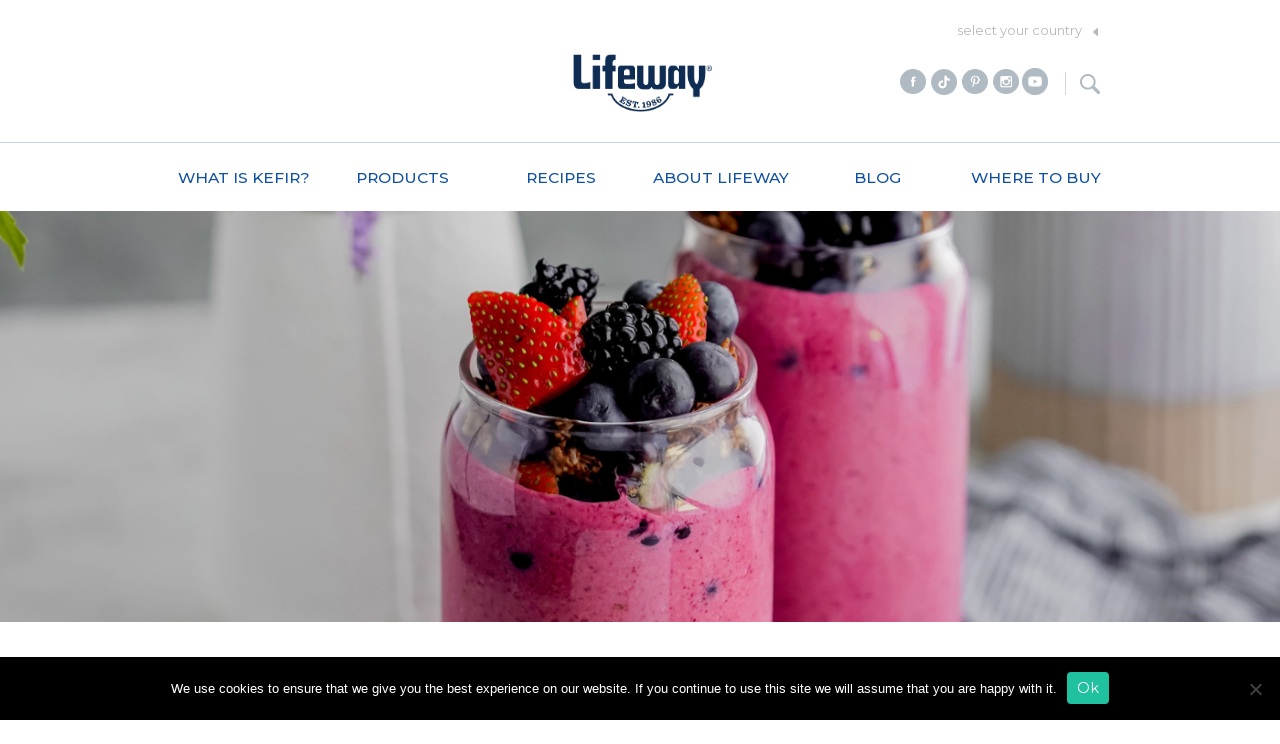

--- FILE ---
content_type: text/html; charset=UTF-8
request_url: https://lifewaykefir.com/products/mixed-berry-kefir-functional-shot/
body_size: 20030
content:
<!doctype html>
<!--[if lt IE 7 ]> <html lang="en" class="no-js ie6" lang="en-US"> <![endif]-->
<!--[if IE 7 ]>    <html lang="en" class="no-js ie7" lang="en-US"> <![endif]-->
<!--[if IE 8 ]>    <html lang="en" class="no-js ie8" lang="en-US"> <![endif]-->
<!--[if (gte IE 9)|!(IE)]><!-->
<html lang="en" class="no-js" lang="en-US">
<!--<![endif]-->
	<head>
		<meta charset="utf-8" />
		<meta name="viewport" content="width=device-width, initial-scale=1.0, maximum-scale=1.0, user-scalable=no" />
		<meta name="pinterest" content="nohover"></meta>
		<link rel="icon"
      type="image/png"
      href="https://lifewaykefir.com/favicon.ico">
		<title>Mixed Berry Kefir Functional Shot - Lifeway Kefir</title>

		<meta property="og:image" content="https://lifewaykefir.com/wp-content/uploads/Mixed-Berry.png" />
		<meta property="og:title" content="Mixed Berry Kefir Functional Shot" />
		<meta property="og:description" content="The best things come in small packages! Lifeway Organic Lowfat Kefir Mini Functional Shots are the perfect, probiotic-packed example.

Lifeway Lowfat Organic Kefir is lactose intolerance friendly, gluten-free, non-GMO, made with organic ingredients, and packed with live and active probiotic cultures prepared with your gut health in mind. Offering 50 Billion CFUs of live probiotics per small 3.5oz bottle, our functional shots are an excellent way to support your microbiome for optimal digestion and immune system support.

Now you can take wellness with you on-the-go, all packed into a convenient 3.5oz size bottle with Lifeway Kefir mini functional shots. Small but mighty, our functional shots are still made with the same 12 live and active probiotic cultures all our other kefir is known for." />
		<meta property="og:type" content="article" />
		<meta property="og:site_name" content="Lifeway Products" />

		<link rel="stylesheet" href="https://lifewaykefir.com/wp-content/themes/lifeway/assets/css/app.css?v3.4.5" />

		<link rel="icon" href="https://lifewaykefir.com/wp-content/themes/lifeway/assets/img/icons/favicon.ico" type="image/x-icon">
		<link rel="apple-touch-icon-precomposed" sizes="144x144" href="https://lifewaykefir.com/wp-content/themes/lifeway/assets/img/icons/apple-touch-icon-144x144-precomposed.png">
		<link rel="apple-touch-icon-precomposed" sizes="114x114" href="https://lifewaykefir.com/wp-content/themes/lifeway/assets/img/icons/apple-touch-icon-114x114-precomposed.png">
		<link rel="apple-touch-icon-precomposed" sizes="72x72" href="https://lifewaykefir.com/wp-content/themes/lifeway/assets/img/icons/apple-touch-icon-72x72-precomposed.png">
		<link rel="apple-touch-icon-precomposed" href="https://lifewaykefir.com/wp-content/themes/lifeway/assets/img/icons/apple-touch-icon-precomposed.png">
		<link rel="preconnect" href="https://fonts.googleapis.com">
		<link rel="preconnect" href="https://fonts.gstatic.com" crossorigin>
		<link href="https://fonts.googleapis.com/css2?family=Montserrat:ital,wght@0,100..900;1,100..900&display=swap" rel="stylesheet">
		<link href="https://fonts.googleapis.com/css2?family=Montserrat:wght@400&display=swap" rel="stylesheet">
		<!-- @gk: custom styles:fixes BEGIN -->
			<!--[if IE]>
			  <link href="https://lifewaykefir.com/wp-content/themes/lifeway/assets/css/ie.css" media="screen, projection" rel="stylesheet" type="text/css" />
			<![endif]-->
		<!-- @gk: custom styles:fixes END-->
    <!-- <script src="//assets.juicer.io/embed.js" type="text/javascript"></script>
		<link href="//assets.juicer.io/embed.css" media="all" rel="stylesheet" type="text/css" /> -->
		<meta name='robots' content='index, follow, max-image-preview:large, max-snippet:-1, max-video-preview:-1' />
	<style>img:is([sizes="auto" i], [sizes^="auto," i]) { contain-intrinsic-size: 3000px 1500px }</style>
	
<!-- Google Tag Manager for WordPress by gtm4wp.com -->
<script data-cfasync="false" data-pagespeed-no-defer>
	var gtm4wp_datalayer_name = "dataLayer";
	var dataLayer = dataLayer || [];
</script>
<!-- End Google Tag Manager for WordPress by gtm4wp.com -->
	<!-- This site is optimized with the Yoast SEO plugin v24.8.1 - https://yoast.com/wordpress/plugins/seo/ -->
	<link rel="canonical" href="https://lifewaykefir.com/products/mixed-berry-kefir-functional-shot/" />
	<meta property="og:locale" content="en_US" />
	<meta property="og:type" content="article" />
	<meta property="og:title" content="Mixed Berry Kefir Functional Shot - Lifeway Kefir" />
	<meta property="og:description" content="The best things come in small packages! Lifeway Organic Lowfat Kefir Mini Functional Shots are the perfect, probiotic-packed example. Lifeway Lowfat Organic Kefir is lactose intolerance friendly, gluten-free, non-GMO, made with organic ingredients, and packed with live and active probiotic cultures prepared with your gut health in mind. Offering 50 Billion CFUs of live probiotics [&hellip;]" />
	<meta property="og:url" content="https://lifewaykefir.com/products/mixed-berry-kefir-functional-shot/" />
	<meta property="og:site_name" content="Lifeway Kefir" />
	<meta property="article:publisher" content="http://www.facebook.com/lifewaykefir" />
	<meta property="article:modified_time" content="2025-06-26T02:52:19+00:00" />
	<meta property="og:image" content="https://lifewaykefir.com/wp-content/uploads/Mixed-Berry.png" />
	<meta property="og:image:width" content="300" />
	<meta property="og:image:height" content="300" />
	<meta property="og:image:type" content="image/png" />
	<meta name="twitter:card" content="summary_large_image" />
	<meta name="twitter:site" content="@lifeway_kefir" />
	<meta name="twitter:label1" content="Est. reading time" />
	<meta name="twitter:data1" content="1 minute" />
	<!-- / Yoast SEO plugin. -->


<link rel='dns-prefetch' href='//ajax.googleapis.com' />
<script type="text/javascript">
/* <![CDATA[ */
window._wpemojiSettings = {"baseUrl":"https:\/\/s.w.org\/images\/core\/emoji\/16.0.1\/72x72\/","ext":".png","svgUrl":"https:\/\/s.w.org\/images\/core\/emoji\/16.0.1\/svg\/","svgExt":".svg","source":{"concatemoji":"https:\/\/lifewaykefir.com\/wp-includes\/js\/wp-emoji-release.min.js"}};
/*! This file is auto-generated */
!function(s,n){var o,i,e;function c(e){try{var t={supportTests:e,timestamp:(new Date).valueOf()};sessionStorage.setItem(o,JSON.stringify(t))}catch(e){}}function p(e,t,n){e.clearRect(0,0,e.canvas.width,e.canvas.height),e.fillText(t,0,0);var t=new Uint32Array(e.getImageData(0,0,e.canvas.width,e.canvas.height).data),a=(e.clearRect(0,0,e.canvas.width,e.canvas.height),e.fillText(n,0,0),new Uint32Array(e.getImageData(0,0,e.canvas.width,e.canvas.height).data));return t.every(function(e,t){return e===a[t]})}function u(e,t){e.clearRect(0,0,e.canvas.width,e.canvas.height),e.fillText(t,0,0);for(var n=e.getImageData(16,16,1,1),a=0;a<n.data.length;a++)if(0!==n.data[a])return!1;return!0}function f(e,t,n,a){switch(t){case"flag":return n(e,"\ud83c\udff3\ufe0f\u200d\u26a7\ufe0f","\ud83c\udff3\ufe0f\u200b\u26a7\ufe0f")?!1:!n(e,"\ud83c\udde8\ud83c\uddf6","\ud83c\udde8\u200b\ud83c\uddf6")&&!n(e,"\ud83c\udff4\udb40\udc67\udb40\udc62\udb40\udc65\udb40\udc6e\udb40\udc67\udb40\udc7f","\ud83c\udff4\u200b\udb40\udc67\u200b\udb40\udc62\u200b\udb40\udc65\u200b\udb40\udc6e\u200b\udb40\udc67\u200b\udb40\udc7f");case"emoji":return!a(e,"\ud83e\udedf")}return!1}function g(e,t,n,a){var r="undefined"!=typeof WorkerGlobalScope&&self instanceof WorkerGlobalScope?new OffscreenCanvas(300,150):s.createElement("canvas"),o=r.getContext("2d",{willReadFrequently:!0}),i=(o.textBaseline="top",o.font="600 32px Arial",{});return e.forEach(function(e){i[e]=t(o,e,n,a)}),i}function t(e){var t=s.createElement("script");t.src=e,t.defer=!0,s.head.appendChild(t)}"undefined"!=typeof Promise&&(o="wpEmojiSettingsSupports",i=["flag","emoji"],n.supports={everything:!0,everythingExceptFlag:!0},e=new Promise(function(e){s.addEventListener("DOMContentLoaded",e,{once:!0})}),new Promise(function(t){var n=function(){try{var e=JSON.parse(sessionStorage.getItem(o));if("object"==typeof e&&"number"==typeof e.timestamp&&(new Date).valueOf()<e.timestamp+604800&&"object"==typeof e.supportTests)return e.supportTests}catch(e){}return null}();if(!n){if("undefined"!=typeof Worker&&"undefined"!=typeof OffscreenCanvas&&"undefined"!=typeof URL&&URL.createObjectURL&&"undefined"!=typeof Blob)try{var e="postMessage("+g.toString()+"("+[JSON.stringify(i),f.toString(),p.toString(),u.toString()].join(",")+"));",a=new Blob([e],{type:"text/javascript"}),r=new Worker(URL.createObjectURL(a),{name:"wpTestEmojiSupports"});return void(r.onmessage=function(e){c(n=e.data),r.terminate(),t(n)})}catch(e){}c(n=g(i,f,p,u))}t(n)}).then(function(e){for(var t in e)n.supports[t]=e[t],n.supports.everything=n.supports.everything&&n.supports[t],"flag"!==t&&(n.supports.everythingExceptFlag=n.supports.everythingExceptFlag&&n.supports[t]);n.supports.everythingExceptFlag=n.supports.everythingExceptFlag&&!n.supports.flag,n.DOMReady=!1,n.readyCallback=function(){n.DOMReady=!0}}).then(function(){return e}).then(function(){var e;n.supports.everything||(n.readyCallback(),(e=n.source||{}).concatemoji?t(e.concatemoji):e.wpemoji&&e.twemoji&&(t(e.twemoji),t(e.wpemoji)))}))}((window,document),window._wpemojiSettings);
/* ]]> */
</script>
<style id='wp-emoji-styles-inline-css' type='text/css'>

	img.wp-smiley, img.emoji {
		display: inline !important;
		border: none !important;
		box-shadow: none !important;
		height: 1em !important;
		width: 1em !important;
		margin: 0 0.07em !important;
		vertical-align: -0.1em !important;
		background: none !important;
		padding: 0 !important;
	}
</style>
<link rel='stylesheet' id='cookie-notice-front-css' href='https://lifewaykefir.com/wp-content/plugins/cookie-notice/css/front.min.css' type='text/css' media='all' />
<link rel='stylesheet' id='wpa-css-css' href='https://lifewaykefir.com/wp-content/plugins/honeypot/includes/css/wpa.css' type='text/css' media='all' />
<link rel='stylesheet' id='pfold-css' href='https://lifewaykefir.com/wp-content/themes/lifeway/assets/css/vendor/pfold/pfold.css' type='text/css' media='all' />
<link rel='stylesheet' id='coupon-modal-stylesheet-css' href='https://lifewaykefir.com/wp-content/themes/lifeway/assets/css/popup/coupon/coupon-modal.css?v=4' type='text/css' media='all' />
<script type="text/javascript" src="https://ajax.googleapis.com/ajax/libs/jquery/1.11.2/jquery.min.js" id="jquery-js"></script>
<script type="text/javascript" id="cookie-notice-front-js-before">
/* <![CDATA[ */
var cnArgs = {"ajaxUrl":"https:\/\/lifewaykefir.com\/wp-admin\/admin-ajax.php","nonce":"d82150889b","hideEffect":"fade","position":"bottom","onScroll":false,"onScrollOffset":100,"onClick":false,"cookieName":"cookie_notice_accepted","cookieTime":2592000,"cookieTimeRejected":2592000,"globalCookie":false,"redirection":false,"cache":true,"revokeCookies":false,"revokeCookiesOpt":"automatic"};
/* ]]> */
</script>
<script type="text/javascript" src="https://lifewaykefir.com/wp-content/plugins/cookie-notice/js/front.min.js" id="cookie-notice-front-js"></script>
<script type="text/javascript" src="https://lifewaykefir.com/wp-content/themes/lifeway/assets/js/modernizr/modernizr.min.js" id="modernizr-js"></script>
<script type="text/javascript" src="https://lifewaykefir.com/wp-content/themes/lifeway/assets/js/jquery.mobile-events/jquery.mobile-events.min.js" id="jquery-mobile-events-js"></script>
<script type="text/javascript" src="https://lifewaykefir.com/wp-content/themes/lifeway/assets/js/vendor/jquery.validate/jquery.validate.js" id="validate-js"></script>
<script type="text/javascript" src="https://lifewaykefir.com/wp-content/themes/lifeway/assets/js/sticky/jquery.sticky.js" id="sticky-js"></script>
<script type="text/javascript" src="https://lifewaykefir.com/wp-content/themes/lifeway/assets/js/jquery-placeholder/jquery.placeholder.min.js" id="placeholder-js"></script>
<script type="text/javascript" src="https://lifewaykefir.com/wp-content/themes/lifeway/assets/js/classie.js" id="classie-js"></script>
<script type="text/javascript" src="https://lifewaykefir.com/wp-content/themes/lifeway/assets/js/vendor/js-cookie/js.cookie.js" id="js.cookie.js-js"></script>
<script type="text/javascript" src="https://lifewaykefir.com/wp-content/themes/lifeway/assets/js/vendor/jquery.simplemodal/jquery.simplemodal.1.4.4.min.js" id="jquery.simplemodal-js"></script>
<script type="text/javascript" src="https://lifewaykefir.com/wp-content/themes/lifeway/assets/js/vendor/jquery.pfold/jquery.pfold.js" id="jquery.pfold-js"></script>
<link rel="https://api.w.org/" href="https://lifewaykefir.com/wp-json/" /><link rel="alternate" title="oEmbed (JSON)" type="application/json+oembed" href="https://lifewaykefir.com/wp-json/oembed/1.0/embed?url=https%3A%2F%2Flifewaykefir.com%2Fproducts%2Fmixed-berry-kefir-functional-shot%2F" />
<link rel="alternate" title="oEmbed (XML)" type="text/xml+oembed" href="https://lifewaykefir.com/wp-json/oembed/1.0/embed?url=https%3A%2F%2Flifewaykefir.com%2Fproducts%2Fmixed-berry-kefir-functional-shot%2F&#038;format=xml" />
<!-- Google tag (gtag.js) --> <script async src=https://www.googletagmanager.com/gtag/js?id=AW-960495637></script> <script> window.dataLayer = window.dataLayer || []; function gtag(){dataLayer.push(arguments);} gtag('js', new Date()); gtag('config', 'AW-960495637'); </script>
<!-- Google Tag Manager for WordPress by gtm4wp.com -->
<!-- GTM Container placement set to footer -->
<script data-cfasync="false" data-pagespeed-no-defer>
	var dataLayer_content = {"pagePostType":"products","pagePostType2":"single-products","pagePostAuthor":"shelby"};
	dataLayer.push( dataLayer_content );
</script>
<script data-cfasync="false">
(function(w,d,s,l,i){w[l]=w[l]||[];w[l].push({'gtm.start':
new Date().getTime(),event:'gtm.js'});var f=d.getElementsByTagName(s)[0],
j=d.createElement(s),dl=l!='dataLayer'?'&l='+l:'';j.async=true;j.src=
'//www.googletagmanager.com/gtm.js?id='+i+dl;f.parentNode.insertBefore(j,f);
})(window,document,'script','dataLayer','GTM-P2HG63X');
</script>
<!-- End Google Tag Manager for WordPress by gtm4wp.com -->
<!-- Meta Pixel Code -->
<script type='text/javascript'>
!function(f,b,e,v,n,t,s){if(f.fbq)return;n=f.fbq=function(){n.callMethod?
n.callMethod.apply(n,arguments):n.queue.push(arguments)};if(!f._fbq)f._fbq=n;
n.push=n;n.loaded=!0;n.version='2.0';n.queue=[];t=b.createElement(e);t.async=!0;
t.src=v;s=b.getElementsByTagName(e)[0];s.parentNode.insertBefore(t,s)}(window,
document,'script','https://connect.facebook.net/en_US/fbevents.js?v=next');
</script>
<!-- End Meta Pixel Code -->

      <script type='text/javascript'>
        var url = window.location.origin + '?ob=open-bridge';
        fbq('set', 'openbridge', '172670653246000', url);
      </script>
    <script type='text/javascript'>fbq('init', '172670653246000', {}, {
    "agent": "wordpress-6.8.3-3.0.16"
})</script><script type='text/javascript'>
    fbq('track', 'PageView', []);
  </script>
<!-- Meta Pixel Code -->
<noscript>
<img height="1" width="1" style="display:none" alt="fbpx"
src="https://www.facebook.com/tr?id=172670653246000&ev=PageView&noscript=1" />
</noscript>
<!-- End Meta Pixel Code -->
		<style type="text/css" id="wp-custom-css">
			.home-products-product-image[title="Organic Kefir"] {
	background-image: url(/wp-content/uploads/LF_32_Organic_Plain_WEB_2023.png) !important;
}

.home-products-product-image[title="Kefir"] {
	background-image: url(/wp-content/uploads/LF_32_Plain_WEB_2023.png) !important;
}

#roll_nav_products .column.small-3 .home-products-product-image[title="ProBugs"] {
	background-image: url(/wp-content/uploads/PB_3.5_Orange_WEB_150x300_2024.png) !important;
}

#roll_nav_products .column.small-3 .home-products-product-image[title="Cheese"] {
	background-image: url(/wp-content/uploads/Farmer-Cheese-Thumbnail-for-Website-2.png) !important;
}

.home-products-product-image[title="Probiotic Smoothie Collagen + Kefir"],
.home-products-product-image[title="Probiotic Smoothie + Collagen"],
.home-products-product-image[title="Probiotic Smoothie Kefir + Collagen"]{
	background-image: url(/wp-content/uploads/Plain-Square.png) !important;
}

.products-product-26203 img,
.products-product-26223 img,
.products-product-26221 img,
.products-product-26222 img,
.products-product-26215 img {
	margin-top: 29%;
	margin-bottom: auto;
	transform: scale(1.6);
	transform-origin: top;
}

@media ( max-width: 1150px ) and ( min-width: 1025px ) {
	.single-post.single-format-standard .row:not(:has(.menu-main-menu-container)) {
		max-width: calc(96rem - 80px) !important;
	}
}

@media ( min-width: 1325px ) {
	.blog-sidebar-social,
	.blog-archive-search {
		max-width: 350px	
	}
	
	.post-type-archive-recipes .show-for-large-up.row.text-center {
		max-width: 1250px !important;
	}
	
	.blog .row,
	.single-recipes .row,
	.single-post.single-format-standard .row {
		max-width: 1150px !important;
	}
	
	.blog nav .row,
	.blog .nav-rollover-container .row,
	.blog .row:has(.nav-rollover-item),
	.single-recipes nav .row,
	.single-post nav .row {
		max-width: 96rem !important;
	}
}

@media ( min-width: 1450px ) {
	.blog .row,
	.single-recipes .row,
	.single-post.single-format-standard .row {
		max-width: 1225px !important;
	}
}

@media ( min-width: 1550px ) {
	.blog .row,
	.single-recipes .row,
	.single-post.single-format-standard .row {
		max-width: 1300px !important;
	}
}

@media ( min-width: 1600px ) {
	.blog .row,
	.single-recipes .row,
	.single-post.single-format-standard .row {
		max-width: 1425px !important;
	}
}

@media ( min-width: 1024px ) {
	.blog-single-social-share,
	.blog-single-social-share a {
		width: 80px;
	}
	
	#menu-main-menu .menu-item a {
		white-space: nowrap !important;
	}
}

#menu-main-menu .menu-item a {
	font-size: 1.55rem !important;
	font-weight: 500;
}

.family-sub-section .inner p strong {
	font-family: "Montserrat" !important;
}


@media(max-width:767px) {
	#pg-9830-8 .mod50,
	#pg-9830-10 .mod50 {
		justify-content: center;
	}
	
		.a-new-generation {
		text-align: center;
	}
	
		.a-new-generation .about-us-new-generation.row {
		display: flex;
		justify-content: center;
	}
}

.product-family-functional-shots .products-product, .product-family-functional-shots .products-product a,
	#functional-shots .row .products-product, #functional-shots .row .products-product a,

.product-family-flavor-fusions .products-product, .product-family-flavor-fusions .products-product a,
	#flavor-fusions .row .products-product, #flavor-fusions .row .products-product a{
		display: flex;
		justify-content: flex-end;
	}

body:has(.sticky-wrapper) .page-heading {
	padding-top:40px;
}
	

.product-family-functional-shots .row img,
	#functional-shots .row .products-product a img,
.product-family-functional-shots .row img,
.product-family-flavor-fusions .row .products-product a img,
	#flavor-fusions .row .products-product a img {
		margin-top: auto;
		margin-bottom: auto;
		transform: scale(1.6);
	}

@media ( max-width: 1024px ) {
	.product-family-functional-shots .row img,
	#functional-shots .row .products-product a img,
.product-family-functional-shots .row img,
.product-family-flavor-fusions .row .products-product a img,
	#flavor-fusions .row .products-product a img {
		margin-top: auto;
		margin-bottom: auto;
		transform: scale(1.3);
	}
	
	body:has(.sticky-wrapper) .page-heading {
		padding-top:20px;
		padding-bottom:20px
	}
}


.product-family-functional-shots .row img {
	margin-bottom: auto;
}

.product-family-farmer-cheese .column.small-6.large-4.text-left {
	padding-top: 9rem;
}

.product-family-farmer-cheese .row.products-row:first-child .products-product {
	padding-top: 3.5rem;
	margin-left: 60px;
}

@media( min-width: 1024px ) {
	body:has(.sticky-wrapper.is-sticky) .products-product-families {
	padding-top: 7.4%;
}
}

@media ( max-width: 1024px ) {
	.product-family-farmer-cheese.hide-for-large-up .column.small-6.large-4.text-left {
		padding-top:4rem;
	}
	
	.product-family-farmer-cheese .row.products-row:first-child .products-product {
		padding-top: 1rem;
		margin-left: 20%
	}
}

.recipes-archive-hero .row {
	display: flex;
}

.recipes-archive-hero-copy {
	margin-top: auto;
	margin-bottom:auto;
	position:relative;
	min-width:300px;
}

.products-menu_33 li:first-of-type {
	display: none;
}

.hidden.row-hidden {
	display: none !important;
}

#post-15636 h1.entry-title {
	display: none;
}

#post-15858 h1.entry-title {
	display: none;
}

.black_overlay {
  display: none;
  position: absolute;
  top: 0%;
  left: 0%;
  width: 100%;
  height: 100%;
  background-color: black;
  z-index: 1001;
  -moz-opacity: 0.8;
  opacity: .80;
  filter: alpha(opacity=80);
}
.white_content {
  display: none;
  position: absolute;
  top: 25%;
  left: 25%;
  width: 50%;
  height: 50%;
  padding: 16px;
  border: 16px solid orange;
  background-color: white;
  z-index: 1002;
  overflow: auto;
}


/*custom border for julie's cookbook*/
hr.cookbook {
    border: 0;
	  height: 1px;
    background-image: linear-gradient(to right, rgba(195, 212, 232, 1), rgba(19, 82, 163, 1), rgba(195, 212, 232, 1));
}



/* This hides the "Plain Whole Milk Kefir" in the ingredients list for Fish Taco Bowls*/
#post-7095 .recipes-recipe-made-with-product {
	display: none;
}

/* This bolds the linked products in the ingredients list for all recipes */
.recipes-recipe-made-with-product {
	font-weight: bold;
}

/* HIDING THE NUTRITION INFO ON SUPPLEMENT + CHEWABLE PAGES */
/* This hides nutritional information on Strawberry Chewables */
#post-8722 .nutritional-information-table {
	display: none;
}

#post-8722 .percent-daily-values {
	display: none;
}

/* This hides nutritional information on Grape Chewables */
#post-8753 .nutritional-information-table {
	display: none;
}

#post-8753 .percent-daily-values {
	display: none;
}

/* This hides nutritional information on Balance Supplements */
#post-8705 .nutritional-information-table {
	display: none;
}

#post-8705 .percent-daily-values {
	display: none;
}

/* This hides nutritional information on Travelers Supplements */
#post-8638 .nutritional-information-table {
	display: none;
}

#post-8638 .percent-daily-values {
	display: none;
}

/* This hides nutritional information on Womens Supplements */
#post-8686 .nutritional-information-table {
	display: none;
}

#post-8686 .percent-daily-values {
	display: none;
}

.nutritional_information {
	line-height: 1.5;
}

/*hides bottle names*/
.products-product a div {
	display: none;
}

/*class to stretch image across the screen*/
.bg {
	width: 100%;
	z-index: 0;
}

/* What is Kefir Three Column */
.row-facts {
	display: -webkit-box;
	display: -moz-box;
	display: -ms-flexbox;
	display: -webkit-flex;
	display: flex;
	width: 100%;
	text-align: center;
	margin-top: 20px;
	margin-bottom: 20px;
}

.column1 {
	width: 50%;
}

.column2 {
	width: 50%;
	background-image: url("https://lifewaykefir.com/wp-content/uploads/2017/01/Bottle-Background-1.png");
	background-repeat: no-repeat;
	color: #000;
	display: inline;
	padding-right: 12%;
	padding-left: 10%;
	padding-top: 3%;
	-webkit-box-decoration-break: clone;
	box-decoration-break: clone;
}

/* Mobile Styles for Smoothie of the Month Row */
@media screen and (max-width: 1000px) {
	.row-facts {
		display: block;
		text-align: center;
	}
}

/*Change background image on What Is Kefir Page */
.page-template-page-what-is-kefir .panel-1 {
	background-image: linear-gradient(to right, rgba(0,0,0,.35) 0%, rgba(0,0,0,0) 100%),url("/wp-content/uploads/what-is-kefir-probiotics.jpg");
		background-position: 50% 46%;
}

.page-template-page-what-is-kefir .panel-1 .copy-block-heading .copy-block-title,
.page-template-page-what-is-kefir .panel-1 .copy-block-copy{
	color: white !important;
}

.page-template-page-what-is-kefir .panel-2 {
	background-image: linear-gradient(to left, rgba(0,0,0,.35) 0%, rgba(0,0,0,0) 100%),url("/wp-content/uploads/what-is-kefir-immunity-scaled.jpg");
	background-position: 50% 87%;
	background-size: 130% !important;
}

.page-template-page-what-is-kefir .panel-2 .copy-block {
	width: 35%;
	margin-top: 15%;
	left: 70%;
}

.page-template-page-what-is-kefir .panel-3 {
background-image: url("/wp-content/uploads/what-is-kefir-healthy-weight-scaled.jpeg");
	background-position: 50% 20%;
	background-size: 100% !important;
}

.page-template-page-what-is-kefir .panel-4 {
background-image: linear-gradient(to left, rgba(0,0,0,.3) 0%, rgba(0,0,0,0) 100%), url("/wp-content/uploads/what-is-kefir-skin.jpg");
	background-position: 100% 50%;
	background-size: 110% !important;
}

.page-template-page-what-is-kefir .panel-4 .copy-block {
	left: 65%;
	top: 20px !important;
}

.page-template-page-what-is-kefir .panel-5 {
background-image: linear-gradient(to right, rgba(0,0,0,.1) 0%, rgba(0,0,0,0) 100%), url("/wp-content/uploads/what-is-kefir-digestion.jpeg");
		background-position: 10% 50%;
	background-size: 120% !important;
}

@media ( min-width: 1025px ) {
	.page-template-page-what-is-kefir .panel-5 .copy-block {
	left: 0px;
	top: -20px;
	color: black;
}

.page-template-page-what-is-kefir .panel-5 .copy-block .copy-block-title,
.page-template-page-what-is-kefir .panel-5 .ordinal-number,
.page-template-page-what-is-kefir .panel-5 .copy-block .copy-block-copy {
	color: black !important;
}
}

.page-template-page-what-is-kefir .panel-6 {
background-image: linear-gradient(to left, rgba(0,0,0,.3) 0%, rgba(0,0,0,0) 100%), url("/wp-content/uploads/what-is-kefir-protein.jpg");
	background-position: 80% 35%;
	background-size: 110% !important;
}

.page-template-page-what-is-kefir .panel-6 .copy-block {
	left: 70%;
}

.page-template-page-what-is-kefir .panel-6 .copy-block-title {
	color: white !important;
}


.page-template-page-what-is-kefir .panel-7 {
background-image: linear-gradient(to right, rgba(0,0,0,.4) 0%, rgba(0,0,0,0) 100%), url("/wp-content/uploads/what-is-kefir-lactose-1.jpg");
	background-position: 0% 65%;
	background-size: 110% !important;
}

@media ( min-width: 1025px ) {
.page-template-page-what-is-kefir .panel-7 .copy-block {
	left: 0%;
}
}

.page-template-page-what-is-kefir .panel-8 {
background-image: linear-gradient(to left, rgba(0,0,0,.35), rgba(0,0,0,0)),url("/wp-content/uploads/what-is-kefir-mood.jpg");
	background-position: 100% 40%;
	background-size: 110% !important;
}

@media ( min-width: 1025px ) {
.page-template-page-what-is-kefir .panel-8 .copy-block {
	left: 70%;
	top: 0%;
}
}

.page-template-page-what-is-kefir .panel-8 .copy-block .copy-block-title,
.page-template-page-what-is-kefir .panel-8 .copy-block .copy-block-copy {
	color: white !important;
}

.page-template-page-what-is-kefir .panel-9 {
background-image: linear-gradient(to right, rgba(0,0,0,.46), rgba(0,0,0,0)), url("/wp-content/uploads/what-is-kefir-bone-density-2.jpg");
	background-position: 0% 60%;
	background-size: 110% !important;
}

@media ( min-width: 1025px ) {
.page-template-page-what-is-kefir .panel-9 .copy-block {
		margin-top: 10%;
	left: 0%;
	top: 10%
	}
}


@media ( max-width: 1024px ) {
	.page-template-page-what-is-kefir .panel-2,
	.page-template-page-what-is-kefir .panel-3,
	.page-template-page-what-is-kefir .panel-4,
	.page-template-page-what-is-kefir .panel-5,
	.page-template-page-what-is-kefir .panel-6,
	.page-template-page-what-is-kefir .panel-7,
	.page-template-page-what-is-kefir .panel-8,
	.page-template-page-what-is-kefir .panel-9 {
		background-size: cover !important;
	}
}

/*Font Color update for What is Kefir Page */

.page-template-page-what-is-kefir .panel-1 .copy-block-heading .copy-block-title {
	color: #000;
}

.page-template-page-what-is-kefir .panel-1 .copy-block-copy {
	color: #000;
}

.page-template-page-what-is-kefir .panel-2 .copy-block-heading .copy-block-title {
	color: #fff;
}

.page-template-page-what-is-kefir .panel-2 .copy-block-copy {
	color: #fff;
}

.page-template-page-what-is-kefir .panel-3 .copy-block-heading .copy-block-title {
	color: #fff;
}

.page-template-page-what-is-kefir .panel-3 .copy-block-copy {
	color: #fff;
}

.page-template-page-what-is-kefir .panel-4 .copy-block-heading .copy-block-title {
	color: #fff;
}

.page-template-page-what-is-kefir .panel-4 .copy-block-copy {
	color: #fff;
}

.page-template-page-what-is-kefir .panel-5 .copy-block-heading .copy-block-title {
	color: #fff;
}

.page-template-page-what-is-kefir .panel-5 .copy-block-copy {
	color: #fff;
}

.page-template-page-what-is-kefir .panel-6 .copy-block-copy {
	color: #fff;
}

.page-template-page-what-is-kefir .panel-7 .copy-block-copy {
	color: #fff;
}

.page-template-page-what-is-kefir .panel-7 .copy-block-heading .copy-block-title {
	color: #fff;
}

/* Mobile Styles for Background Images and Text*/
@media screen and (max-width: 1024px) {
	.page-template-page-what-is-kefir .panel-1 {
		//background-image: url("/wp-content/uploads/Probiotics-Section.png");
		background-position: 50% center;
	}
	
		.page-template-page-what-is-kefir .panel-1 .copy-block {
		width: 60%;
	}
	
		.page-template-page-what-is-kefir .panel-6 .copy-block,
			.page-template-page-what-is-kefir .panel-8 .copy-block{
		width: 60%;
		left: 35% !important;
	}
	
	.page-template-page-what-is-kefir .panel-1 .copy-block {
		margin-top: 5%;
	}
	
	.page-template-page-what-is-kefir .panel-2 {
		//background-image: url("/wp-content/uploads/Immunity_Redo.png");
		background-position: 50% center;
			background-size:200% !important
	}
	
	.page-template-page-what-is-kefir .copy-block {
			background: rgba(0,0,0,.67);
		color: white;
	padding: 15px 20px;
		max-width: 60%;
	}
	.page-template-page-what-is-kefir .copy-block .copy-block-title,
		.page-template-page-what-is-kefir .copy-block .copy-block-copy {
		color: white !important;
	}
	
	.page-template-page-what-is-kefir .panel-2 .copy-block {
		width: 50%;
		margin-top: 25%;
		left: 45%;
	}
	
	.page-template-page-what-is-kefir .panel-3 {
/* 		background-image: url("/wp-content/uploads/Healthy-Weight-Section.png"); */
		background-position: 25% 15%;
		background-size:200% !important
	}
	
	.page-template-page-what-is-kefir .panel-3 .copy-block {
		margin-top: 50%;
	}
	
	.page-template-page-what-is-kefir .panel-3 .copy-block-copy {
		width: 100%;
	}
	
	.page-template-page-what-is-kefir .panel-4 .copy-block {
		margin-top: 7%;
		width: 40%;
		left: 55%;
	}
	
	.page-template-page-what-is-kefir .panel-4 {
		//background-image: url("/wp-content/uploads/Skin_Try.png");
		background-position: 90% center;
	}
	
	.page-template-page-what-is-kefir .panel-4 .copy-block {
		margin-top: 30%;
	}
	
	.page-template-page-what-is-kefir .panel-5 {
		//background-image: url("/wp-content/uploads/Digestion_Redo.png");
		background-position: 0% center;
	}
	
	.page-template-page-what-is-kefir .panel-6 {
		//background-image: url("/wp-content/uploads/Protein-Section.png");
		background-position: 40% center;
	}
	
	.page-template-page-what-is-kefir .panel-6 .copy-block {
		position: relative;
		margin-top: 25%;
		left: 60%
	}
	
	.page-template-page-what-is-kefir .panel-7 {
		//background-image: url("/wp-content/uploads/Lactose-Digestion-Section.png");
		background-position: 35% center;
	}
	
	.page-template-page-what-is-kefir .panel-7 .copy-block {
		width: 60%;
		margin-top: 15%;
		right: 5%;
	}
	
	.page-template-page-what-is-kefir .panel-8 .copy-block {
		margin-top: 30%;
	}
	
		
	.page-template-page-what-is-kefir .panel-8 {
		background-position: 80%
	}
	
	.page-template-page-what-is-kefir .panel-8 .copy-block-copy {
		font-weight: 700;
	}
	
	.page-template-page-what-is-kefir .panel-9 {
		//background-image: url("/wp-content/uploads/Bone-Density_Update.png");
		background-position: 60% 0%;
		background-size: 200% !important
	}
	
	.page-template-page-what-is-kefir .panel-9 .copy-block-copy {
		font-weight: 700;
		width: 100%;
	}
}

/*on about us page*/
.orange-quote {
	background-image: url("https://lifewaykefir.com/wp-content/uploads/2017/02/peach-quote-image.png");
	background-position: 60% center;
}	


/*background positions

    background-position: 28%;
    background-position-x: 28%;
    background-position-y: center;
*/
.navigation-bar-products {
	display: -webkit-box;
	display: -moz-box;
	display: -ms-flexbox;
	display: -webkit-flex;
	display: flex;
	width: 100%;
	text-align: center;
	margin-top: 20px;
	margin-bottom: 20px;
}

.kefir-link {
	width: 16%;
}

.cups-link {
	width: 16%;
}

.probugs-link {
	width: 16%;
}

.frozen-link {
	width: 16%;
}

.supplements-link {
	width: 16%;
}

.misc-link {
	width: 16%;
}

.bluewhiteproducts {
	background-image: url("https://lifewaykefir.com/wp-content/uploads/2017/02/about-lifeway-product-banner.png");
	background-size: cover;
}

.orange-quote {
	background-image: url("https://lifewaykefir.com/wp-content/uploads/2017/02/peach-quote-image.png");
}

/* using cropped image of Julie and Ed to get rid of old packaging - on leadership and founders pages */

.founders {
	background-image: url("https://lifewaykefir.com/wp-content/uploads/2017/02/ceo_cfo_new.png");
}

.leadership_hero {
	background-image: url("https://lifewaykefir.com/wp-content/uploads/2017/02/ceo_cfo_new.png");
}

/*Making Blog Text Black*/
.entry-content p {
	color: #000;
}

.pf-content {
	margin-bottom: 3rem;
}


.four-products-row {
    padding: 0% 20% 0% 20%;
    padding-top: 0%;
    padding-right: 20%;
    padding-bottom: 0%;
    padding-left: 20%;
    margin-bottom: 2%;
}

.parallax-450 {
	height: 100%;
}


/* SN Add Sub Section to Family Pages */
.family-sub-section {
  border-top:1px solid #ccd7dd;
  border-bottom:1px solid #ccd7dd;
}
.family-sub-section .inner {
  margin: 0 auto;
  padding:40px;
  max-width:960px;
}
.family-sub-section .inner p {
  font-size: 1.8rem;
  line-height: 140%;
  font-family: 'neuzeit_grotesklight';
}
.family-sub-section .inner p strong {
  font-family:"neuzeit_groteskregular";
}

p.product-desc
{
	font-size: 1.5rem;
}

 div.printfriendly {
            margin: 12px 12px 12px 12px;
	 float: left;
}

div.printfriendly a, div.printfriendly a:link, div.printfriendly a:visited {
            font-size: 16px;
            color: #000000;
}

.printfriendly a img {
    border: none;
    padding: 0;
    margin-right: 6px;
    box-shadow: none;
    -webkit-box-shadow: none;
    -moz-box-shadow: none;
}

#cookie-notice .cn-button {
	color: white;
	background: #20C19E;
	padding: 7px 10px;
}

/* #roll_nav_products .small-3:nth-of-type(3) .home-products-product-image {
	background: url(/wp-content/uploads/OAT_Strawberry_150x30072.png) no-repeat center bottom / contain !important;
} */

#cookie-notice {
	background-color: rgba(0,0,0,1) !important;
}
.archive.category .entry-content {
	margin: 6% 0;
}

@media ( min-width: 1450px ) {
	.page-id-3034 section.container {
		flex-direction: column;
		display: flex;
		justify-content: center;
	}
	.page-id-3034 section.container img {
/* 		max-width: 1650px; */
		margin:auto;
	}
}

.interior-page-hero {
	padding-top: 25%;
}

.twitter-icon {
	background-image: url('/wp-content/themes/lifeway/assets/img/icons/x-twitter-icon.png')
}

.twitter-icon:hover {
	background-image: url('/wp-content/themes/lifeway/assets/img/icons/x-twitter-icon-hover.png')
}

.tik-tok-icon {
	background: url('/wp-content/themes/lifeway/assets/img/icons/tik-tok-icon.png') no-repeat right center !important;
	background-size: 26px !important;
}

.tik-tok-icon:hover {
	background-image: url('/wp-content/themes/lifeway/assets/img/icons/tik-tok-icon-hover.png') !important;
}

.yt-icon {
	background: url('/wp-content/themes/lifeway/assets/img/icons/youtube-icon.png') no-repeat right center !important;
	background-size: 26px !important;
}

.yt-icon:hover {
	background-image: url('/wp-content/themes/lifeway/assets/img/icons/youtube-icon-hover.png') !important;
}

@media(max-width: 1024px) {
	.hide-for-large-up .mobile-menu-social .mobile-menu-social-item.fb {
		background: #fff url(/wp-content/themes/lifeway/assets/img/icons/mobile-fb.png)
	}
	
	.hide-for-large-up .mobile-menu-social .mobile-menu-social-item.pin {
		background: #fff url(/wp-content/themes/lifeway/assets/img/icons/mobile-pins.png)
	}
	
	
		.hide-for-large-up .mobile-menu-social .mobile-menu-social-item.ig {
		background: #fff url(/wp-content/themes/lifeway/assets/img/icons/mobile-ig.png)
	}
	
		.hide-for-large-up .mobile-menu-social .mobile-menu-social-item.fb:hover {
		background: #fff url(/wp-content/themes/lifeway/assets/img/icons/mobile-fb-hover.png)
	}
	
			.hide-for-large-up .mobile-menu-social .mobile-menu-social-item.pin:hover {
		background: #fff url(/wp-content/themes/lifeway/assets/img/icons/mobile-pins-hover.png)
	}
	
			.hide-for-large-up .mobile-menu-social .mobile-menu-social-item.ig:hover {
		background: #fff url(/wp-content/themes/lifeway/assets/img/icons/mobile-ig-hover.png)
	}
}

.bluewhiteproducts {
	display: none;
}

.the-lifeway-mission-all-natural-ingredients {
	background-position: center bottom;
	padding-bottom: 100px
}

.the-lifeway-mission-all-natural-ingredients img {
	display: none;
}

@media ( min-width: 1025px) {
	.the-lifeway-mission-farmer-pledged-milk {
	padding-top: 58%
}
}


@media ( max-width: 767px ) {
	.the-lifeway-mission-all-natural-ingredients {
		padding-bottom: 50px;
	}
}

.post-400.products .products-product-image {
	padding-right:15px;
	padding-left:8px
}

#menu-item-19909,
.hidden-product {
	display: none !important;
}

@media ( max-width: 991px ) {
	.recipes-archive-hero {
		padding-top: 32%;
	}
}

@media ( max-width: 767px ) {
	.renewable-energy .absolute-block {
		position: relative;
	}
	.renewable-energy .column {
		float: none;
	}
	.renewable-energy {
		padding-top: 0px;
		padding-bottom: 30px;
		background: linear-gradient(rgba(133, 158, 213, 1) 0%, rgba(133, 158, 213, .3) 100%), url("/wp-content/themes/lifeway/assets/img/images/about-us/renewable-energy-bg.jpg") no-repeat left center
	}
	
	.renewable-energy p {
		width: 100%;
	}
}

.recipes-archive-hero .made-with-products a:not(:last-of-type):after {
	content: ', '
}

body.single-products .products-product-recipe .hero-copy {
	width: 100%;
	background: rgba(155,155,155,0.75);
}

body.single-products .products-product-recipe .hero-copy p {
	color: white;
}

/** Collagen **/

.home-products-product-image[title="Probiotic Smoothie + Collagen"] {
	background-image: url('https://lifewaykefir.com/wp-content/uploads/Plain-Square.png') !important;
}

#roll_nav_products .small-3:nth-of-type(4) .home-products-menu-widget-product-label {
	line-height: 1.5em !important;
}

#roll_nav_products .small-3 {
	width: 20%;
}

#probiotic-smoothie-collagen h2 {
	line-height: 2.25rem !important;
}

.term-smoothie-collagen #undefined-sticky-wrapper {
	visibility: hidden;
	height: 50px !important
}

article.family-probiotic-smoothie-collagen h1 {
	font-size: 3.3rem !important;
	margin-top: 20px;
}

.nav-rollover-position-indicator {
	height: 270px;
	border-bottom:1px solid #ccd7dd;
}

#roll_nav_products {
	margin-top: 0px !important;	
}


@media ( max-width: 767px ) {
	body.single-products .hero-copy p {
		width: 100%;
	}
}
.recipes-archive-hero-copy {
	bottom: 0px;
}

@media ( min-width: 768px ) {
	.products.type-products .entry-content {
		margin-top: 35px;
	}
}


.leadership-profile:nth-of-type(5),
.leadership-profile:nth-of-type(6) {
	display: none !important;
}



.blog-sidebar-social .fb:hover {
	background: url(/wp-content/themes/lifeway/assets/img/icons/facebook-icon-hover.png);
}

.blog-sidebar-social .ig:hover {
	background: url(/wp-content/themes/lifeway/assets/img/icons/instagram-icon-hover.png);
}

.blog-sidebar-social .pin:hover {
	background-image: url(/wp-content/themes/lifeway/assets/img/icons/pinterest-icon-hover.png);
}		</style>
				<script>
			(function(i,s,o,g,r,a,m){i['GoogleAnalyticsObject']=r;i[r]=i[r]||function(){
		 	(i[r].q=i[r].q||[]).push(arguments)},i[r].l=1*new Date();a=s.createElement(o),
		 	m=s.getElementsByTagName(o)[0];a.async=1;a.src=g;m.parentNode.insertBefore(a,m)
		 	})(window,document,'script','//www.google-analytics.com/analytics.js','ga');
		 	ga('create', 'UA-9551955-1', 'auto');
		 	ga('send', 'pageview');
		</script>
			</head>
	<body data-rsssl=1 class="wp-singular products-template-default single single-products postid-20268 wp-theme-lifeway cookies-not-set">
	
	
	<div class="top-bar-container contain-to-grid show-for-large-up" role="navigation">
    <nav class="top-bar text-center" data-topbar="">
        <div class="row">
            <div class="column large-12">
                <div class="title-area">
                    <div class="logo-container">
                        <a href="/" class="logo"><span class="hidden">logo</span></a>
                    </div>
                </div>
                <div class="header-top-right">
                    <div class="country-select text-right">
                        <a data-dropdown="drop1" aria-controls="drop1" aria-expanded="false">select your country
                            <span></span>
                        </a>
                        <ul id="drop1" class="medium f-dropdown" data-dropdown-content aria-hidden="true" tabindex="-1">
                          <li><b>United States</b></li>
                          <!-- <li><a href="http://lifewayfoods.ca/">Canada</a></li> -->
                          <!-- <li><a href="http://lifewayfoods.co.uk/">Great Britain</a></li> -->
                          <li><a href="http://lifewaykefir.ie/">Ireland</a></li>
                          <li><a href="https://www.kefirnutricion.com.mx/">Mexico</a></li>
                          <li><a href="/france/">France</a></li>
                        </ul>
                    </div>
                    <div class="social-search">
                        <div class="social-search-left">
                            <div class="social">
                                <a target="_blank" href="https://www.facebook.com/LifewayKefir"><span class="hidden">facebook</span></a>
                                <a class="tik-tok-icon" target="_blank" href="https://www.tiktok.com/@lifewaykefir?lang=en"><span class="hidden">tiktok</span></a>
                                <a target="_blank" href="http://www.pinterest.com/lifewaykefir/"><span class="hidden">pinterest</span></a>
                                <a target="_blank" href="http://instagram.com/lifewaykefir"><span class="hidden">instagram</span></a>
                                <a target="_blank" href="https://www.youtube.com/lifewaykefir" class="yt-icon"><span class="hidden">youtube</span></a>
                            </div>
                            <div class="search-field">
                                <form role="search" method="get" id="searchform" action="https://lifewaykefir.com/">
                                    <label class="hidden" for="search">Search Lifeway</label>
                                    <input type="text" name="s" id="search" placeholder="Search Lifeway" value="">
                                    <label class="hidden" for="searchsubmit">submit</label>
                                    <input type="submit" id="searchsubmit" value="Search" class="prefix button">
                                </form>
                            </div>
                        </div>
                        <a class="search-icon"></a>
                    </div>
                </div>
            </div>
        </div>
    </nav>
</div>
<div class="show-for-large-up" role="navigation">
    <nav class="text-center grey-border-top" data-topbar="">
        <div class="contain-to-grid sticky">
            <div class="row">
<div class="menu-main-menu-container"><ul id="menu-main-menu" class="menu"><li id="menu-item-1925" class="menu-item menu-item-type-post_type menu-item-object-page menu-item-1925"><a href="https://lifewaykefir.com/what-is-kefir/">What Is Kefir?</a></li>
<li id="menu-item-10704" class="nav_products menu-item menu-item-type-post_type menu-item-object-page menu-item-10704"><a href="https://lifewaykefir.com/all-products/">Products</a></li>
<li id="menu-item-27" class="menu-item menu-item-type-post_type menu-item-object-page menu-item-27"><a href="https://lifewaykefir.com/recipes/">Recipes</a></li>
<li id="menu-item-29" class="nav_about menu-item menu-item-type-post_type menu-item-object-page menu-item-29"><a href="https://lifewaykefir.com/the-world-of-lifeway/">About Lifeway</a></li>
<li id="menu-item-24" class="menu-item menu-item-type-post_type menu-item-object-page current_page_parent menu-item-24"><a href="https://lifewaykefir.com/blog/">Blog</a></li>
<li id="menu-item-17796" class="menu-item menu-item-type-post_type menu-item-object-page menu-item-17796"><a href="https://lifewaykefir.com/where-to-buy/">Where To Buy</a></li>
</ul></div>            </div>
        </div>
    </nav>
</div>

<div class="nav-rollover-position-indicator" style="display:none;">
    <div id="roll_nav_about" class="nav-rollover-container"><!-- @dep: .show-for-large-up -->
        <div class="row">
            <div class="column small-1">&nbsp;</div>
            <div class="column small-10">
                <div class="row text-center">
                    <div class="column small-4 nav-rollover-item">
                        <a href="/the-world-of-lifeway/">
                            <div class="about-us-rollover-image-world-of-lifeway"></div>
                            <h4 class="darkblue larsseitmedium">The World of Lifeway</h4>
                        </a>
                    </div>
                    <div class="column small-4 nav-rollover-item">
                        <a href="/the-lifeway-mission/">
                            <div class="about-us-rollover-image-lifeway-mission"></div>
                            <h4 class="darkblue larsseitmedium">The Lifeway Mission</h4>
                        </a>
                    </div>
                    <div class="column small-4 nav-rollover-item">
                        <a href="/leadership/">
                            <div class="about-us-rollover-image-leadership"></div>
                            <h4 class="darkblue larsseitmedium">Leadership</h4>
                        </a>
                    </div>
                </div>
            </div>
            <div class="column small-1">&nbsp;</div>
        </div>
    </div>
    <div id="roll_nav_products" class="nav-rollover-container" >
        <div class="row">
            <div class="column small-1">&nbsp;</div>
            <div class="column small-12">
            <div class="row text-center">
                                <div class="column small-3">
                    <a href="/family/kefir/">
                        <div class="home-products-product-image" title="Kefir" style="background:url(/wp-content/uploads/LF_Plain_150x300.png?v=1.2) no-repeat center bottom;background-size:contain;"></div>
                        <div class="clearfix"></div>
                        <div class="home-products-menu-widget-product-label larsseitmedium">Kefir</div>
                        <div style="display: none;">family_34</div>
                         <div class="clearfix" style="height:20px"></div>
                    </a>
                </div>
                                <div class="column small-3">
                    <a href="/family/organic-kefir/">
                        <div class="home-products-product-image" title="Organic Kefir" style="background:url(/wp-content/uploads/OWM_Plain_150x300.png?v=1.2) no-repeat center bottom;background-size:contain;"></div>
                        <div class="clearfix"></div>
                        <div class="home-products-menu-widget-product-label larsseitmedium">Organic Kefir</div>
                        <div style="display: none;">family_33</div>
                         <div class="clearfix" style="height:20px"></div>
                    </a>
                </div>
                                <div class="column small-3">
                    <a href="/family/probiotic-smoothie/">
                        <div class="home-products-product-image" title="Probiotic Smoothie Collagen + Kefir" style="background:url(/wp-content/uploads/?v=1.2) no-repeat center bottom;background-size:contain;"></div>
                        <div class="clearfix"></div>
                        <div class="home-products-menu-widget-product-label larsseitmedium">Probiotic Smoothie Collagen + Kefir</div>
                        <div style="display: none;">family_11082</div>
                         <div class="clearfix" style="height:20px"></div>
                    </a>
                </div>
                                <div class="column small-3">
                    <a href="/family/probugs/">
                        <div class="home-products-product-image" title="ProBugs" style="background:url(/wp-content/uploads/2018/09/Untitled-2-1.png?v=1.2) no-repeat center bottom;background-size:contain;"></div>
                        <div class="clearfix"></div>
                        <div class="home-products-menu-widget-product-label larsseitmedium">ProBugs</div>
                        <div style="display: none;">family_32</div>
                         <div class="clearfix" style="height:20px"></div>
                    </a>
                </div>
                                <div class="column small-3">
                    <a href="/family/cheese/">
                        <div class="home-products-product-image" title="Cheese" style="background:url(/wp-content/uploads/2019/01/cheese_new.png?v=1.2) no-repeat center bottom;background-size:contain;"></div>
                        <div class="clearfix"></div>
                        <div class="home-products-menu-widget-product-label larsseitmedium">Cheese</div>
                        <div style="display: none;">family_7137</div>
                         <div class="clearfix" style="height:20px"></div>
                    </a>
                </div>
                                <div class="column small-1">&nbsp;</div>
            </div>
            </div>
            <div class="column small-1">&nbsp;</div>
            <div class="nav-button-row row">
                <a href="/all-products/" class="button blue-bg white">View All Products</a>
            </div>
        </div>
    </div>
    <div class="hide-for-large-up mobile-product-families-widget">
                    <div class="row" style="padding:0;">
                        <a href="/family/kefir/" class="mobile-product-families-widget-product-label">Kefir</a>
                    </div>
                    <div class="row" style="padding:0;">
                        <a href="/family/organic-kefir/" class="mobile-product-families-widget-product-label">Organic Kefir</a>
                    </div>
                    <div class="row" style="padding:0;">
                        <a href="/family/probiotic-smoothie/" class="mobile-product-families-widget-product-label">Probiotic Smoothie Collagen + Kefir</a>
                    </div>
                    <div class="row" style="padding:0;">
                        <a href="/family/probugs/" class="mobile-product-families-widget-product-label">ProBugs</a>
                    </div>
                    <div class="row" style="padding:0;">
                        <a href="/family/cheese/" class="mobile-product-families-widget-product-label">Cheese</a>
                    </div>    <div class="mobile-nav-button-row row">
        <a href="/all-products/" class="button blue-bg white">View All Products</a>
    </div>
    </div></div></div>

<div class="hide-for-large-up mobile-nav-menu-button-and-logo text-center">
    <div class="mobile-menu-hamburger"></div>
    <div class="mobile-search"></div>
    <a href="/" class="mobile-logo"><span class="hidden">logo</span></a>
</div>

<div class="hide-for-large-up mobile-search-box row">
    <form role="search" method="get" id="searchform" action="https://lifewaykefir.com/">
        <input type="text" name="s" id="search" placeholder="Search Lifeway" value="">
        <input type="submit" id="searchsubmit" value="Search" class="prefix button">
    </form>
</div>

<div class="hide-for-large-up" role="navigation">
    <div class="mobile-nav-container">
        <nav class="text-center grey-border-top" data-topbar="">
            <div class="contain-to-grid sticky">
                <div class="row">
    <div class="menu-mobile-header-menu-container"><ul id="menu-mobile-header-menu" class="menu"><li id="menu-item-1939" class="menu-item menu-item-type-post_type menu-item-object-page menu-item-1939"><a href="https://lifewaykefir.com/what-is-kefir/">What Is Kefir?</a></li>
<li id="menu-item-10150" class="nav_products_mobile menu-item menu-item-type-custom menu-item-object-custom menu-item-has-children menu-item-10150"><a href="#expand" title="expand">Products</a>
<ul class="sub-menu">
	<li id="menu-item-10151" class="menu-item menu-item-type-custom menu-item-object-custom menu-item-10151"><a href="/family/kefir/">Kefir</a></li>
	<li id="menu-item-10152" class="menu-item menu-item-type-custom menu-item-object-custom menu-item-10152"><a href="/family/organic-kefir/">Organic Kefir</a></li>
	<li id="menu-item-19909" class="menu-item menu-item-type-custom menu-item-object-custom menu-item-19909"><a href="https://lifewaykefir.com/family/oat/">Oat</a></li>
	<li id="menu-item-24571" class="menu-item menu-item-type-custom menu-item-object-custom menu-item-24571"><a href="/family/smoothie-collagen/">Probiotic Smoothie + Collagen</a></li>
	<li id="menu-item-10153" class="menu-item menu-item-type-custom menu-item-object-custom menu-item-10153"><a href="/family/probugs/">ProBugs</a></li>
	<li id="menu-item-11150" class="menu-item menu-item-type-custom menu-item-object-custom menu-item-11150"><a href="/family/cheese/">Cheese</a></li>
	<li id="menu-item-10157" class="button blue-bg white menu-item menu-item-type-custom menu-item-object-custom menu-item-10157"><a href="/all-products/">View All Products</a></li>
</ul>
</li>
<li id="menu-item-223" class="menu-item menu-item-type-post_type menu-item-object-page menu-item-223"><a href="https://lifewaykefir.com/recipes/">Recipes</a></li>
<li id="menu-item-222" class="menu-item menu-item-type-post_type menu-item-object-page menu-item-has-children menu-item-222"><a href="https://lifewaykefir.com/the-world-of-lifeway/">About Lifeway</a>
<ul class="sub-menu">
	<li id="menu-item-226" class="menu-item menu-item-type-post_type menu-item-object-page menu-item-226"><a href="https://lifewaykefir.com/the-world-of-lifeway/">The World of Lifeway</a></li>
	<li id="menu-item-219" class="menu-item menu-item-type-post_type menu-item-object-page menu-item-219"><a href="https://lifewaykefir.com/the-lifeway-mission/">The Lifeway Mission</a></li>
	<li id="menu-item-3036" class="leadershipimage menu-item menu-item-type-post_type menu-item-object-page menu-item-3036"><a href="https://lifewaykefir.com/leadership/">Leadership</a></li>
</ul>
</li>
<li id="menu-item-221" class="menu-item menu-item-type-post_type menu-item-object-page current_page_parent menu-item-221"><a href="https://lifewaykefir.com/blog/">Blog</a></li>
<li id="menu-item-22374" class="menu-item menu-item-type-post_type menu-item-object-page menu-item-22374"><a href="https://lifewaykefir.com/where-to-buy/">Where To Buy</a></li>
<li id="menu-item-5790" class="menu-item menu-item-type-custom menu-item-object-custom menu-item-has-children menu-item-5790"><a>Select Your Country</a>
<ul class="sub-menu">
	<li id="menu-item-5791" class="menu-item menu-item-type-custom menu-item-object-custom menu-item-home menu-item-5791"><a href="https://lifewaykefir.com">United States</a></li>
	<li id="menu-item-5795" class="menu-item menu-item-type-custom menu-item-object-custom menu-item-5795"><a href="http://lifewaykefir.ie/">Ireland</a></li>
	<li id="menu-item-5794" class="menu-item menu-item-type-custom menu-item-object-custom menu-item-5794"><a href="https://www.kefirnutricion.com.mx/">Mexico</a></li>
	<li id="menu-item-22180" class="menu-item menu-item-type-custom menu-item-object-custom menu-item-22180"><a href="/france/">France</a></li>
</ul>
</li>
</ul></div>                </div>
            </div>
        </nav>
        <div class="mobile-menu-social text-center">
            <a target="_blank" href="https://www.facebook.com/LifewayKefir" class="mobile-menu-social-item fb"><span class="hidden">facebook</span>
</a>
            <a target="_blank" href="https://www.tiktok.com/@lifewaykefir?lang=en"  class="mobile-menu-social-item tw tik-tok-icon"><span class="hidden">tiktok</span>
</a>
            <a target="_blank" href="https://www.pinterest.com/lifewaykefir/" class="mobile-menu-social-item pin"><span class="hidden">pinterest</span>
</a>
            <a target="_blank" href="https://instagram.com/lifewaykefir" class="mobile-menu-social-item ig"><span class="hidden">instagram</span>
</a>
            <a target="_blank" href="https://www.youtube.com/lifewaykefir"  class="mobile-menu-social-item yt-icon"><span class="hidden">youtube</span></a>
        </div>
    </div>
</div>
</div>

<section class="container" role="document">
	
<style type="text/css">
.products-colored {
	color: #dd9f9f;
}

.available-sizes-chart > div > div.available {
	background: #dd9f9f !important;
}
</style>

	<article class="post-20268 products type-products status-publish has-post-thumbnail hentry family-functional-shots" id="post-20268">
		<header>
			<div class="large-hero">
				<img src="https://lifewaykefir.com/wp-content/uploads/Berry-Blast-Smoothie-Header.png" alt="hero">
			</div>
			<!-- <div class="hero products-single-hero" style="background:url(https://lifewaykefir.com/wp-content/uploads/Berry-Blast-Smoothie-Header.png) no-repeat;"></div> -->
		</header>
		<div class="entry-content">
			<div class="row show-for-large-up">
				<div class="column text-center product-single-image-column">
										<div class="row">
						<div class="column" style="padding:0;">
							<img class="products-product-image" src="https://lifewaykefir.com/wp-content/uploads/Mixed-Berry.png" alt="product image">
						</div>
					</div>
										<div class="products-product-subheading products-colored text-center">AVAILABLE SIZES:</div>
					<figure class="row available-sizes-chart">
<div class="column large-12"><div class="size-lg

available"><img src="/wp-content/uploads/2016/03/3.5sq-cutout-1.png" alt="size large"></div></div>
					</figure>
					<div class="row size-label-container">

					<div class="column large-12 text-center">3.5oz</div>
					</div>

					<div class="products-product-subheading share products-colored text-center">SHARE:</div>
					<div class="row products-product-social">
						<div class="column large-12">
							<a target="_blank" class="facebook-icon" href="http://facebook.com/sharer/sharer.php?u=https://lifewaykefir.com/products/mixed-berry-kefir-functional-shot/"><span class="hidden">facebook</span></a>
							<a target="_blank" class="twitter-icon" href="https://twitter.com/intent/tweet?original_referer=https%3A%2F%2Flifewaykefir.com%2Fproducts%2Fmixed-berry-kefir-functional-shot%2F&text=Mixed+Berry+Kefir+Functional+Shot&tw_p=tweetbutton&url=https%3A%2F%2Flifewaykefir.com%2Fproducts%2Fmixed-berry-kefir-functional-shot%2F"><span class="hidden">twitter</span></a>
							<a target="_blank" class="pinterest-icon" href="http://pinterest.com/pin/create/button/?url=https%3A%2F%2Flifewaykefir.com%2Fproducts%2Fmixed-berry-kefir-functional-shot%2F&media=https%3A%2F%2Flifewaykefir.com%2Fwp-content%2Fuploads%2FMixed-Berry.png&description=Mixed+Berry+Kefir+Functional+Shot+%E2%80%93+https%3A%2F%2Flifewaykefir.com%2Fproducts%2Fmixed-berry-kefir-functional-shot%2F"><span class="hidden">pinterest</span></a>
						</div>
					</div>
				</div>
				<div class="column products-single-middle-column">
					<h1>
						FUNCTIONAL SHOTS					</h1>
					<h4 class="products-product-title products-colored allcaps larsseitmedium">Mixed Berry</h4>
					<p>The best things come in small packages! Lifeway Organic Lowfat Kefir Mini Functional Shots are the perfect, probiotic-packed example.</p>
<p>Lifeway Lowfat Organic Kefir is lactose intolerance friendly, gluten-free, non-GMO, made with organic ingredients, and packed with live and active probiotic cultures prepared with your gut health in mind. Offering 50 Billion CFUs of live probiotics per small 3.5oz bottle, our functional shots are an excellent way to support your microbiome for optimal digestion and immune system support.</p>
<p>Now you can take wellness with you on-the-go, all packed into a convenient 3.5oz size bottle with Lifeway Kefir mini functional shots. Small but mighty, our functional shots are still made with the same 12 live and active probiotic cultures all our other kefir is known for.</p>
					<center><a href="/where-to-buy">
						<img src="https://lifewaykefir.com/wp-content/themes/lifeway/assets/img/images/products/findastore-gray.png" alt="find a store">
					</a></center>
					<div class="products-product-subheading share products-colored text-left">ABOUT LIFEWAY FUNCTIONAL SHOTS</div>
					<ul class="neuzeit_grotesklight products-product-about-kefir-list">
<li>USDA Certified Organic</li><li>12 Live and Active Probiotic Cultures</li><li>50 Billion CFUs Per Serving</li><li>Gluten-Free</li><li>Good Source of Calcium and Vitamin D</li><li>Made with Lowfat Milk</li><li>Lactose Intolerance Friendly</li>					</ul>
				</div>
				<div class="column large-1">&nbsp;</div>
				<div class="column large-4 grey-border-left">
					<div class="products-product-certifications">
						<img src="/wp-content/uploads/website_icons__12la-e1750821020212.png" width="60" alt="certificate" /><img src="/wp-content/uploads/website_icons__50cfu-e1750821767515.png" width="60" alt="certificate" /><img src="/wp-content/uploads/website_icons__cdcdairy83-e1750821129451.png" width="60" alt="certificate" /><img src="/wp-content/uploads/website_icons__gf-e1750821189805.png" width="60" alt="certificate" /><img src="/wp-content/uploads/website_icons__LIF-e1750821650968.png" width="60" alt="certificate" /><img src="/wp-content/uploads/website_icons__organic-e1750821051285.png" width="60" alt="certificate" />					</div>
					<br>
					<div class="products-product-subheading products-colored text-left">NUTRITIONAL INFORMATION</div>
					<div class="serving-size">
						SERVING SIZE 1 Bottle					</div>
					<div class="nutritional-information-table">
					    						<div class="nutritional-information-table-item">
							<div class="nutritional-information-table-left-label">Calories</div>
							<div class="nutritional-information-table-right-data">60</div>
						</div>
																								<div class="nutritional-information-table-item">
							<div class="nutritional-information-table-left-label">Total Fat</div>
							<div class="nutritional-information-table-right-data">1g</div>
						</div>
																		<div class="nutritional-information-table-item">
							<div class="nutritional-information-table-left-label">Sat Fat</div>
							<div class="nutritional-information-table-right-data">0.5g</div>
						</div>
																		<div class="nutritional-information-table-item">
							<div class="nutritional-information-table-left-label">Trans Fat</div>
							<div class="nutritional-information-table-right-data">0g</div>
						</div>
																		<div class="nutritional-information-table-item">
							<div class="nutritional-information-table-left-label">Cholesterol</div>
							<div class="nutritional-information-table-right-data">5mg</div>
						</div>
																		<div class="nutritional-information-table-item">
							<div class="nutritional-information-table-left-label">Sodium</div>
							<div class="nutritional-information-table-right-data">50mg</div>
						</div>
																		<div class="nutritional-information-table-item">
							<div class="nutritional-information-table-left-label">Total Carb</div>
							<div class="nutritional-information-table-right-data">7g</div>
						</div>
																		<div class="nutritional-information-table-item">
							<div class="nutritional-information-table-left-label">Fiber</div>
							<div class="nutritional-information-table-right-data">0g</div>
						</div>
																		<div class="nutritional-information-table-item">
							<div class="nutritional-information-table-left-label">Sugars</div>
							<div class="nutritional-information-table-right-data">7g</div>
						</div>
																		<div class="nutritional-information-table-item">
							<div class="nutritional-information-table-left-label">Added Sugars</div>
							<div class="nutritional-information-table-right-data">3g</div>
						</div>
																		<div class="nutritional-information-table-item">
							<div class="nutritional-information-table-left-label">Protein</div>
							<div class="nutritional-information-table-right-data">4g</div>
						</div>
												<div class="nutritional-information-table-item">
							<div class="nutritional-information-table-left-label">Vitamin D</div>
							<div class="nutritional-information-table-right-data">1.6mcg 8%</div>
						</div>
						<div class="nutritional-information-table-item">
							<div class="nutritional-information-table-left-label">Calcium</div>
							<div class="nutritional-information-table-right-data">160mg 10%</div>
						</div>
						<div class="nutritional-information-table-item">
							<div class="nutritional-information-table-left-label">Iron</div>
							<div class="nutritional-information-table-right-data">0mg 0%</div>
						</div>
						<div class="nutritional-information-table-item">
							<div class="nutritional-information-table-left-label">Potassium</div>
							<div class="nutritional-information-table-right-data">160mg 4%</div>
						</div>
					</div>
					<p class="percent-daily-values">Percent Daily Values are based on a 2,000 calorie diet. Your daily values may be higher or lower

depending on your calorie needs.</p>
					<div class="products-product-subheading share products-colored text-left">INGREDIENTS</div>
					<p class="ingredients-listing">
PASTEURIZED ORGANIC LOWFAT MILK, ORGANIC CANE SUGAR, ORGANIC NONFAT MILK, ORGANIC RASPBERRY NATURAL FLAVOR, ORGANIC STRAWBERRY NATURAL FLAVOR, ORGANIC BLUEBERRY NATURAL FLAVOR, ORGANIC VANILLA NATURAL FLAVOR, ORGANIC NATURAL FLAVORS, ORGANIC VEGETABLE JUICE (FOR COLOR), PECTIN, VITAMIN A PALMITATE, VITAMIN D3, CULTURES					</p>
					<p class="allergens">ALLERGENS:
CONTAINS: MILK					</p>
				</div>
			</div>

			<div class="gray-divider"></div>

			<div class="show-for-large-up">
	<div class="row">
		<h3 class="gray text-center larsseitmedium">TRY OUR OTHER FLAVORS</h3>
	</div>
	<div class="row gimmesomespace tryourotherflavors">
		<div class="column slidernav">
			<a class="products-slider-prev"><img src="https://lifewaykefir.com/wp-content/themes/lifeway/assets/img/images/products/slidernavprev.png"></a>
		</div>
		<div class="slider-container">
			<div class="sliders-wide" style="margin-left:0;">
    			<a href="https://lifewaykefir.com/products/mixed-berry-kefir-functional-shot/" class="products-slider text-center">
    			<div class="products-product-slider-image" style="background:url(https://lifewaykefir.com/wp-content/uploads/Mixed-Berry.png) no-repeat center bottom;"></div>
    			<div class="products-product-label">Mixed Berry Kefir Functional Shot</div>
				</a>
    			<a href="https://lifewaykefir.com/products/strawberry-kefir-functional-shot/" class="products-slider text-center">
    			<div class="products-product-slider-image" style="background:url(https://lifewaykefir.com/wp-content/uploads/Strawberry.png) no-repeat center bottom;"></div>
    			<div class="products-product-label">Strawberry Kefir Functional Shot</div>
				</a>
    			<a href="https://lifewaykefir.com/products/strawberry-banana-multipack-kefir/" class="products-slider text-center">
    			<div class="products-product-slider-image" style="background:url(https://lifewaykefir.com/wp-content/uploads/SB-LF.png) no-repeat center bottom;"></div>
    			<div class="products-product-label">Strawberry Banana Multipack Kefir</div>
				</a>
    			<a href="https://lifewaykefir.com/products/mixed-berry-multipack-kefir/" class="products-slider text-center">
    			<div class="products-product-slider-image" style="background:url(https://lifewaykefir.com/wp-content/uploads/mixed-bery-lf.png) no-repeat center bottom;"></div>
    			<div class="products-product-label">Mixed Berry Multipack Kefir</div>
				</a>
    			<a href="https://lifewaykefir.com/products/strawberry-multipack/" class="products-slider text-center">
    			<div class="products-product-slider-image" style="background:url(https://lifewaykefir.com/wp-content/uploads/LF-Strawberry.png) no-repeat center bottom;"></div>
    			<div class="products-product-label">Strawberry Multipack Kefir</div>
				</a>
 
			</div>
		</div>
		<div class="column slidernav">
			<a class="products-slider-next"><img src="https://lifewaykefir.com/wp-content/themes/lifeway/assets/img/images/products/slidernavnext.png"></a>
		</div>
	</div>			</div>

			<div class="show-for-large-up">
							</div>



			<!-- Products Single Mobile: -->

			<div class="row hide-for-large-up">
				<div class="column">
					<h1 class="text-center">
						FUNCTIONAL SHOTS					</h1>
					<h4 class="products-product-title products-colored allcaps text-center larsseitmedium">Mixed Berry</h4>
					<div class="row text-center" style="padding:0;">
						<img width="300" height="300" src="https://lifewaykefir.com/wp-content/uploads/Mixed-Berry.png" class="products-product-image wp-post-image" alt="" decoding="async" srcset="https://lifewaykefir.com/wp-content/uploads/Mixed-Berry.png 300w, https://lifewaykefir.com/wp-content/uploads/Mixed-Berry-150x150.png 150w" sizes="(max-width: 300px) 100vw, 300px" />					</div>
          <br style="clear:both" />
					<div class="products-product-subheading products-colored text-center">AVAILABLE SIZES:</div>
					<figure class="row available-sizes-chart">
<div class="column small-12"><div class="size-lg
							available"><img src="/wp-content/uploads/2016/03/3.5sq-cutout-1.png" alt="size large available"></div></div>
					</figure>
					<div class="row size-label-container">
					<div class="column small-12 text-center">3.5oz</div>					</div>
			</div>

			<div class="row hide-for-large-up">
				<div class="column small-12">
					<p>The best things come in small packages! Lifeway Organic Lowfat Kefir Mini Functional Shots are the perfect, probiotic-packed example.</p>
<p>Lifeway Lowfat Organic Kefir is lactose intolerance friendly, gluten-free, non-GMO, made with organic ingredients, and packed with live and active probiotic cultures prepared with your gut health in mind. Offering 50 Billion CFUs of live probiotics per small 3.5oz bottle, our functional shots are an excellent way to support your microbiome for optimal digestion and immune system support.</p>
<p>Now you can take wellness with you on-the-go, all packed into a convenient 3.5oz size bottle with Lifeway Kefir mini functional shots. Small but mighty, our functional shots are still made with the same 12 live and active probiotic cultures all our other kefir is known for.</p>
				</div>
			</div>
			<div class="row hide-for-large-up">
				<div class="column small-12 text-center">
					<a href="/where-to-buy">
						<img src="https://lifewaykefir.com/wp-content/themes/lifeway/assets/img/images/products/findastore-gray.png" alt="find a store">
					</a>
				</div>
			</div>
			<div class="row hide-for-large-up">
				<div class="column small-12">
					<div class="products-product-subheading share products-colored text-left">ABOUT LIFEWAY FUNCTIONAL SHOTS</div>
					<ul class="neuzeit_grotesklight products-product-about-kefir-list" style="margin-left: 2.1rem;">
<li>USDA Certified Organic</li><li>12 Live and Active Probiotic Cultures</li><li>50 Billion CFUs Per Serving</li><li>Gluten-Free</li><li>Good Source of Calcium and Vitamin D</li><li>Made with Lowfat Milk</li><li>Lactose Intolerance Friendly</li>					</ul>
				</div>
			</div>
			<div class="row hide-for-large-up">
				<div class="products-product-certifications">
					<img src="/wp-content/uploads/website_icons__12la-e1750821020212.png" width="60" alt="certificate" /><img src="/wp-content/uploads/website_icons__50cfu-e1750821767515.png" width="60" alt="certificate" /><img src="/wp-content/uploads/website_icons__cdcdairy83-e1750821129451.png" width="60" alt="certificate" /><img src="/wp-content/uploads/website_icons__gf-e1750821189805.png" width="60" alt="certificate" /><img src="/wp-content/uploads/website_icons__LIF-e1750821650968.png" width="60" alt="certificate" /><img src="/wp-content/uploads/website_icons__organic-e1750821051285.png" width="60" alt="certificate" /><br />
				</div>
				<div class="column small-12">
					<div class="products-product-subheading products-colored text-left">NUTRITIONAL INFORMATION</div>
					<div class="serving-size">
						SERVING SIZE 1 Bottle					</div>
					<div class="nutritional-information-table">
					    						<div class="nutritional-information-table-item">
							<div class="nutritional-information-table-left-label">Calories</div>
							<div class="nutritional-information-table-right-data">60</div>
						</div>
																								<div class="nutritional-information-table-item">
							<div class="nutritional-information-table-left-label">Total Fat</div>
							<div class="nutritional-information-table-right-data">1g</div>
						</div>
																		<div class="nutritional-information-table-item">
							<div class="nutritional-information-table-left-label">Sat Fat</div>
							<div class="nutritional-information-table-right-data">0.5g</div>
						</div>
																		<div class="nutritional-information-table-item">
							<div class="nutritional-information-table-left-label">Trans Fat</div>
							<div class="nutritional-information-table-right-data">0g</div>
						</div>
																		<div class="nutritional-information-table-item">
							<div class="nutritional-information-table-left-label">Cholesterol</div>
							<div class="nutritional-information-table-right-data">5mg</div>
						</div>
																		<div class="nutritional-information-table-item">
							<div class="nutritional-information-table-left-label">Sodium</div>
							<div class="nutritional-information-table-right-data">50mg</div>
						</div>
																		<div class="nutritional-information-table-item">
							<div class="nutritional-information-table-left-label">Total Carb</div>
							<div class="nutritional-information-table-right-data">7g</div>
						</div>
																		<div class="nutritional-information-table-item">
							<div class="nutritional-information-table-left-label">Fiber</div>
							<div class="nutritional-information-table-right-data">0g</div>
						</div>
																		<div class="nutritional-information-table-item">
							<div class="nutritional-information-table-left-label">Sugars</div>
							<div class="nutritional-information-table-right-data">7g</div>
						</div>
																		<div class="nutritional-information-table-item">
							<div class="nutritional-information-table-left-label">Added Sugars</div>
							<div class="nutritional-information-table-right-data">3g</div>
						</div>
																		<div class="nutritional-information-table-item">
							<div class="nutritional-information-table-left-label">Protein</div>
							<div class="nutritional-information-table-right-data">4g</div>
						</div>
												<div class="nutritional-information-table-item">
							<div class="nutritional-information-table-left-label">Vitamin D</div>
							<div class="nutritional-information-table-right-data">1.6mcg 8%</div>
						</div>
						<div class="nutritional-information-table-item">
							<div class="nutritional-information-table-left-label">Calcium</div>
							<div class="nutritional-information-table-right-data">160mg 10%</div>
						</div>
						<div class="nutritional-information-table-item">
							<div class="nutritional-information-table-left-label">Iron</div>
							<div class="nutritional-information-table-right-data">0mg 0%</div>
						</div>
						<div class="nutritional-information-table-item">
							<div class="nutritional-information-table-left-label">Potassium</div>
							<div class="nutritional-information-table-right-data">160mg 4%</div>
						</div>
					</div>
					<p class="percent-daily-values">Percent Daily Values are based on a 2,000 calorie diet. Your daily values may be higher or lower

depending on your calorie needs.</p>
				</div>
			</div>
			<div class="row hide-for-large-up">
				<div class="column small-12">
					<div class="products-product-subheading share products-colored text-left">INGREDIENTS</div>
					<p class="ingredients-listing">
PASTEURIZED ORGANIC LOWFAT MILK, ORGANIC CANE SUGAR, ORGANIC NONFAT MILK, ORGANIC RASPBERRY NATURAL FLAVOR, ORGANIC STRAWBERRY NATURAL FLAVOR, ORGANIC BLUEBERRY NATURAL FLAVOR, ORGANIC VANILLA NATURAL FLAVOR, ORGANIC NATURAL FLAVORS, ORGANIC VEGETABLE JUICE (FOR COLOR), PECTIN, VITAMIN A PALMITATE, VITAMIN D3, CULTURES					</p>
					<p class="allergens">ALLERGENS:
CONTAINS: MILK					</p>
				</div>
			</div>
			<div class="row hide-for-large-up">
				<div class="column small-12">
					<div class="products-product-subheading share products-colored">SHARE:</div>
					<div class="row">
						<div class="column small-12">
							<div class="social-copyright">
								<div class="mobile-menu-social">
									<a style="max-height:50px;margin:0 4% 0 0;" target="_blank" class="mobile-menu-social-item fb"

href="http://facebook.com/sharer/sharer.php?u=https://lifewaykefir.com/products/mixed-berry-kefir-functional-shot/"><span class="hidden">facebook</span></a>
									<a style="max-height:50px;margin:0 4% 0 0;" target="_blank" class="mobile-menu-social-item tw"

href="https://twitter.com/intent/tweet?original_referer=https%3A%2F%2Flifewaykefir.com%2Fproducts%2Fmixed-berry-kefir-functional-shot%2F&text=Mixed+Berry+Kefir+Functional+Shot&tw_p=tweetbutton&url=https%3A%2F%2Flifewaykefir.com%2Fproducts%2Fmixed-berry-kefir-functional-shot%2F"><span class="hidden">twitter</span></a>
									<a style="max-height:50px;margin:0 4% 0 0;" target="_blank" class="mobile-menu-social-item pin"

href="http://pinterest.com/pin/create/button/?url=https%3A%2F%2Flifewaykefir.com%2Fproducts%2Fmixed-berry-kefir-functional-shot%2F&media=https%3A%2F%2Flifewaykefir.com%2Fwp-content%2Fuploads%2FMixed-Berry.png&description=Mixed+Berry+Kefir+Functional+Shot+%E2%80%93+https%3A%2F%2Flifewaykefir.com%2Fproducts%2Fmixed-berry-kefir-functional-shot%2F"><span class="hidden">pinterest</span></a>
						        </div>
					    	</div>
						</div>
					</div>
				</div>
			</div>

			<div class="row hide-for-large-up">
	<div class="row">
		<h3 class="gray text-center larsseitmedium">TRY OUR OTHER FLAVORS</h3>
	</div>
	<div class="row gimmesomespace tryourotherflavors">
		<div class="column slidernav">
			<a class="products-slider-prev"><img src="https://lifewaykefir.com/wp-content/themes/lifeway/assets/img/images/products/slidernavprev.png"></a>
		</div>
		<div class="slider-container">
			<div class="sliders-wide" style="margin-left:0;">
    			<a href="https://lifewaykefir.com/products/mixed-berry-kefir-functional-shot/" class="products-slider text-center">
    			<div class="products-product-slider-image" style="background:url(https://lifewaykefir.com/wp-content/uploads/Mixed-Berry.png) no-repeat center bottom;"></div>
    			<div class="products-product-label">Mixed Berry Kefir Functional Shot</div>
				</a>
    			<a href="https://lifewaykefir.com/products/strawberry-kefir-functional-shot/" class="products-slider text-center">
    			<div class="products-product-slider-image" style="background:url(https://lifewaykefir.com/wp-content/uploads/Strawberry.png) no-repeat center bottom;"></div>
    			<div class="products-product-label">Strawberry Kefir Functional Shot</div>
				</a>
    			<a href="https://lifewaykefir.com/products/strawberry-banana-multipack-kefir/" class="products-slider text-center">
    			<div class="products-product-slider-image" style="background:url(https://lifewaykefir.com/wp-content/uploads/SB-LF.png) no-repeat center bottom;"></div>
    			<div class="products-product-label">Strawberry Banana Multipack Kefir</div>
				</a>
    			<a href="https://lifewaykefir.com/products/mixed-berry-multipack-kefir/" class="products-slider text-center">
    			<div class="products-product-slider-image" style="background:url(https://lifewaykefir.com/wp-content/uploads/mixed-bery-lf.png) no-repeat center bottom;"></div>
    			<div class="products-product-label">Mixed Berry Multipack Kefir</div>
				</a>
    			<a href="https://lifewaykefir.com/products/strawberry-multipack/" class="products-slider text-center">
    			<div class="products-product-slider-image" style="background:url(https://lifewaykefir.com/wp-content/uploads/LF-Strawberry.png) no-repeat center bottom;"></div>
    			<div class="products-product-label">Strawberry Multipack Kefir</div>
				</a>
 
			</div>
		</div>
		<div class="column slidernav">
			<a class="products-slider-next"><img src="https://lifewaykefir.com/wp-content/themes/lifeway/assets/img/images/products/slidernavnext.png"></a>
		</div>
	</div>			</div>

			<div class="hide-for-large-up">
							</div>

			<div class="row hide-for-large-up">
			</div>
			<div class="row hide-for-large-up">
				<div class="column small-12">
				</div>
			</div>
			<div class="row hide-for-large-up">
				<div class="column small-12">
				</div>
			</div>
		</div>

		
	</article>

<script>

$(document).ready(function(event){
	var numberOfProducts = $('.sliders-wide').children('a').length / 2;
	var howFarToSlide;

	function setupProductsSlider() {
		if( $(window).width() <= 1024 ){
			sliderWidth = Math.ceil( ( $('.hide-for-large-up .slider-container').width() / 3 ) );
			$('.hide-for-large-up .slider-container .sliders-wide > a').css('width', sliderWidth+"px" );
			howWideToMakeSlidersWide = ( numberOfProducts * ( sliderWidth + 5 ) )+"px";
			$('.hide-for-large-up .slider-container .sliders-wide').css('width', howWideToMakeSlidersWide );
			howFarToSlide = sliderWidth + 3;
		} else {
			sliderWidth = Math.ceil( ( $('.show-for-large-up .slider-container').width() / 5 ) );
			$('.show-for-large-up .slider-container .sliders-wide > a').css('width', sliderWidth+"px" );
			howWideToMakeSlidersWide = ( numberOfProducts * ( sliderWidth + 3 ) )+"px";
			$('.show-for-large-up .slider-container .sliders-wide').css('width', howWideToMakeSlidersWide );
			howFarToSlide = sliderWidth + 3;
		}
		jQuery('.sliders-wide').animate({
			"margin-left": '0px'
		}, 500 );
	}

	function nextProduct(event){
		var xOffset = parseInt( $('.sliders-wide').css('margin-left').replace(/[^-\d\.]/g, '') ) - howFarToSlide;
		// If it's mobile, calculate using three products visible. For desktop, five.
		if( $(event.target).parents('.hide-for-large-up').length > 0 ){
			slidersWideWidth = $('.hide-for-large-up .slider-container .sliders-wide').width();
			numberOfProductsInInitialView = 3;
		} else {
			slidersWideWidth = $('.show-for-large-up .slider-container .sliders-wide').width();
			numberOfProductsInInitialView = 5;
		}
		widthOfFullInitialView = howFarToSlide * numberOfProductsInInitialView;
		if( ( parseInt( jQuery('.sliders-wide').css("margin-left").replace(/[^-\d\.]/g, '') ) - widthOfFullInitialView  - ( 5 * numberOfProducts) ) <= (-1 *

slidersWideWidth) ) {
		    jQuery('.sliders-wide').animate({
		        "margin-left": '0px'
		    }, 500 );
		} else {
		    jQuery('.sliders-wide').animate({
		        "margin-left": xOffset
		    }, 500 );
		}
		$( ".products-slider-next" ).one('click', nextProduct );
	}
	function prevProduct(event){
		var xOffset = parseInt( $('.sliders-wide').css('margin-left').replace(/[^-\d\.]/g, '') ) + howFarToSlide;
		// If it's mobile, calculate using three products visible. For desktop, five.
		if( $(event.target).parents('.hide-for-large-up').length > 0 ){
			slidersWideWidth = $('.hide-for-large-up .slider-container .sliders-wide').width();
			numberOfProductsInInitialView = 3;
		} else {
			slidersWideWidth = $('.show-for-large-up .slider-container .sliders-wide').width();
			numberOfProductsInInitialView = 5;
		}
		widthOfFullInitialView = howFarToSlide * numberOfProductsInInitialView;
		if( parseInt( jQuery('.sliders-wide').css("margin-left").replace(/[^-\d\.]/g, '') ) <= (-1 * howFarToSlide) ){
		    jQuery('.sliders-wide').animate({
		        "margin-left": xOffset
		    }, 500 );
		} else {
			$( ".sliders-wide" ).animate({
				marginLeft: (-1 * ( slidersWideWidth - widthOfFullInitialView ) )
			}, 500 );
		}
		$( ".products-slider-prev" ).one('click', prevProduct );
	}
	//Click handlers (.on/.off didn't work, so I went with .one)
	$( ".products-slider-prev" ).one('click', prevProduct );
	$( ".products-slider-next" ).one('click', nextProduct );
	setupProductsSlider();

	$( window ).resize(function() {
		setupProductsSlider();
	});

	if(numberOfProducts<=5){
		$('.slidernav').css('visibility','hidden');
		if( $(window).width() > 1024 ){
			if( numberOfProducts==4 ){
				$('.show-for-large-up .tryourotherflavors .sliders-wide').css("width","800px");
				$('.show-for-large-up .tryourotherflavors .sliders-wide a.products-slider').css("width","24%");
			} else if( numberOfProducts<=3 ){
				$('.show-for-large-up .tryourotherflavors .sliders-wide').css("width","800px");
				$('.show-for-large-up .tryourotherflavors .sliders-wide a.products-slider').css("width","32%");
			}
		}
	}
});

</script>

</section>

<footer>
		<div class="show-for-large-up" role="navigation">
		<div class="gray-divider" style="display:none;"></div>
		<form class="email-signup-form" method='post' enctype='multipart/form-data' id="gform_2" action="/email_signup_process/"  target="signup_iframe">
			<div class="row">
				<label class="hidden" style="display:none" for="name2">Your Name</label>
				<input type="text" name="input_1"  id="name2" placeholder="Your Name" style="width:40%; float:left">
				<label class="hidden" style="display:none" for="email2">Your Email Address</label>
				<input type="email" name="input_2"  id="email2" placeholder="Your Email Address" style="width:55%; margin-left:5%; float:left">
				<label class="hidden" style="display:none" for="zip2">Zip Code</label>
				<input type="text" name="input_4"  id="zip2" placeholder="Zip Code" style="clear:left; width:25%; float:left">
				<div class="selectfields birthday">
					<label for="birthday">Your<br>Birthday</label>
					<label class="hidden" style="display:none" for="month">month</label>
					<select name="input_5"  id="month2" style=" max-width:22%;     padding-left: .8rem;
    font-size: 1.7rem;color: #39a1cf;
    border-color: #39a1cf;">
						<option value="">MM</option>
							    <option value="01">01</option>
							    <option value="02">02</option>
							    <option value="03">03</option>
							    <option value="04">04</option>
							    <option value="05">05</option>
							    <option value="06">06</option>
							    <option value="07">07</option>
							    <option value="08">08</option>
							    <option value="09">09</option>
							    <option value="10">10</option>
							    <option value="11">11</option>
							    <option value="12">12</option>
					</select>
					<label class="hidden" style="display:none" for="day">day</label>
					<select name="input_6"  id="day2" style="max-width:22%;     padding-left: .8rem;
    font-size: 1.7rem;color: #39a1cf;
    border-color: #39a1cf;">
						<option value="">DD</option>
							<option value="01">01</option>
						    <option value="02">02</option>
						    <option value="03">03</option>
						    <option value="04">04</option>
						    <option value="05">05</option>
						    <option value="06">06</option>
						    <option value="07">07</option>
						    <option value="08">08</option>
						    <option value="09">09</option>
						    <option value="10">10</option>
						    <option value="11">11</option>
						    <option value="12">12</option>	
						    <option value="13">13</option>
						    <option value="14">14</option>
						    <option value="15">15</option>
						    <option value="16">16</option>
						    <option value="17">17</option>
						    <option value="18">18</option>
						    <option value="19">19</option>
						    <option value="20">20</option>
						    <option value="21">21</option>
						    <option value="22">22</option>
						    <option value="23">23</option>
						    <option value="24">24</option>
						    <option value="25">25</option>
						    <option value="26">26</option>
						    <option value="27">27</option>
						    <option value="28">28</option>
						    <option value="29">29</option>
						    <option value="30">30</option>
						    <option value="31">31</option>
					</select>
				
				</div>
				<div class="switchfield switch_optin">
					<label for="optin1"><input type="checkbox" checked="checked" name="optin" id="optin1"> Yes, send me news, recipes, and special offers from Lifeway</label>
				</div>
				<div class="buttonfield submit_btn">
					<a class="button blue-bg white ">SUBMIT</a>
				</div>
			</div>
      <input type='hidden' class='gform_hidden' name='is_submit_1' value='1' />
      <input type='hidden' class='gform_hidden' name='gform_submit' value='1' />
		</form>
	    <nav class="text-center grey-border-top" data-topbar="">
	        <div class="contain-to-grid row text-left">
	<div class="menu-footer-menu-container"><ul id="menu-footer-menu" class="menu"><li id="menu-item-49" class="menu-item menu-item-type-post_type menu-item-object-page menu-item-49"><a href="https://lifewaykefir.com/contact-us/">Contact Us</a></li>
<li id="menu-item-8780" class="menu-item menu-item-type-custom menu-item-object-custom menu-item-8780"><a href="https://lifewaykefir.com/online-stores/">Shop Online</a></li>
<li id="menu-item-48" class="menu-item menu-item-type-post_type menu-item-object-page menu-item-48"><a href="https://lifewaykefir.com/faq/">FAQ</a></li>
<li id="menu-item-47" class="menu-item menu-item-type-post_type menu-item-object-page menu-item-47"><a href="https://lifewaykefir.com/careers/">Careers</a></li>
<li id="menu-item-764" class="menu-item menu-item-type-post_type menu-item-object-page menu-item-764"><a href="https://lifewaykefir.com/press-releases/">Press Releases</a></li>
<li id="menu-item-44" class="investor_relations_relative menu-item menu-item-type-post_type menu-item-object-page menu-item-44"><a href="https://lifewaykefir.com/investor-relations/">Investor Relations</a></li>
<li id="menu-item-16865" class="menu-item menu-item-type-custom menu-item-object-custom menu-item-16865"><a href="/wp-content/uploads/ProductRequestForm_2025_04_02.pdf">Request Product</a></li>
</ul></div>				<div class="email-signup-container text-right">
					<a class="button blue-bg white email-signup-show">EMAIL SIGN UP</a>
					<!-- <a class="button blue-bg white" href="https://ppod.io/s/HQIdovm7pQWMya0j" target="_blank">EMAIL SIGN UP</a> -->
				</div>
	        </div>
	    </nav>
	    <div class="footer-bottom row">
	    	<a href="/" class="footer-logo"><span class="hidden">logo</span></a>
	    	<div class="social-copyright text-right">
	    		<div class="social">
					<a target="_blank" href="https://www.facebook.com/LifewayKefir"><span class="hidden">facebook</span></a>
					<a class="tik-tok-icon" target="_blank" href="https://www.tiktok.com/@lifewaykefir?lang=en"><span class="hidden">tiktok</span></a>
					<a target="_blank" href="https://www.pinterest.com/lifewaykefir/"><span class="hidden">pinterest</span></a>
					<a target="_blank" href="https://instagram.com/lifewaykefir"><span class="hidden">instagram</span></a>
					<a target="_blank" href="https://www.youtube.com/lifewaykefir" class="yt-icon"><span class="hidden">youtube</span></a>
	    		</div>
	    		<div class="copyright">&copy; 2026 Lifeway Foods, Inc. | <a href="https://lifewaykefir.com/privacy-policy/">Privacy Policy</a> | <a href="https://lifewaykefir.com/terms-of-use/">Terms of Use</a></div>
	    	</div>
	    </div>
	</div>
	<div class="clearfix"></div>
	<div class="hide-for-large-up text-center" role="navigation">
		<div class="gray-divider"></div>
	    <nav class="text-center" data-topbar="">
			<div class="email-signup-container text-center">
				<form method="post" enctype="multipart/form-data" id="gform_1" action="/email_signup_process/"  target="signup_iframe" class="email-signup-form">
					<label class="hidden" style="display:none" for="name">Your Name</label>
					<input type="text" id="name" placeholder="Your Name" name="input_1_1">
					<label class="hidden" style="display:none" for="email1">Your Email Address</label>
					<input type="email" id="email1" placeholder="Your Email Address" name="input_1_2">
					<label class="hidden" style="display:none" for="zip1">Zip Code</label>
					<input type="text" id="zip1" placeholder="Zip Code" name="input_1_4" style="clear:both">
					<div class="form-mobile-container">
						<label for="birthday">Your<br>Birthday</label>
						<select name="month" name="input_1_5" id="month1">
							<option value="">MM</option>
						    <option value="01">01</option>
						    <option value="02">02</option>
						    <option value="03">03</option>
						    <option value="04">04</option>
						    <option value="05">05</option>
						    <option value="06">06</option>
						    <option value="07">07</option>
						    <option value="08">08</option>
						    <option value="09">09</option>
						    <option value="10">10</option>
						    <option value="11">11</option>
						    <option value="12">12</option>
						</select>
					<select name="day" id="day1" name="input_1_6">
						<option value="">DD</option>
						    <option value="01">01</option>
						    <option value="02">02</option>
						    <option value="03">03</option>
						    <option value="04">04</option>
						    <option value="05">05</option>
						    <option value="06">06</option>
						    <option value="07">07</option>
						    <option value="08">08</option>
						    <option value="09">09</option>
						    <option value="10">10</option>
						    <option value="11">11</option>
						    <option value="12">12</option>	
						    <option value="13">13</option>
						    <option value="14">14</option>
						    <option value="15">15</option>
						    <option value="16">16</option>
						    <option value="17">17</option>
						    <option value="18">18</option>
						    <option value="19">19</option>
						    <option value="20">20</option>
						    <option value="21">21</option>
						    <option value="22">22</option>
						    <option value="23">23</option>
						    <option value="24">24</option>
						    <option value="25">25</option>
						    <option value="26">26</option>
						    <option value="27">27</option>
						    <option value="28">28</option>
						    <option value="29">29</option>
						    <option value="30">30</option>
						    <option value="31">31</option>
						   
					</select>
						
	            <input type="hidden" class="gform_hidden" name="is_submit_1" value="1">
	            <input type="hidden" class="gform_hidden" name="gform_submit" value="1">
					</div>
					<div class="form-mobile-container checkboxfield">
						<label for="optin2"><input type="checkbox" checked="checked" name="optin" id="optin2"> Yes, send me news, recipes, and special offers from Lifeway</label>
					</div>
					<div class="form-mobile-container">
						<a class="button blue-bg white">SUBMIT</a>
					</div>
				</form>
				<div class="gray-divider" style="display:none;"></div>
				<a class="button blue-bg white email-signup-show">EMAIL SIGN UP</a>
			</div>
	        <div class="contain-to-grid row text-left">
	<div class="menu-footer-menu-container"><ul id="menu-footer-menu-1" class="menu mobile-menu"><li class="menu-item menu-item-type-post_type menu-item-object-page menu-item-49"><a href="https://lifewaykefir.com/contact-us/">Contact Us</a></li>
<li class="menu-item menu-item-type-custom menu-item-object-custom menu-item-8780"><a href="https://lifewaykefir.com/online-stores/">Shop Online</a></li>
<li class="menu-item menu-item-type-post_type menu-item-object-page menu-item-48"><a href="https://lifewaykefir.com/faq/">FAQ</a></li>
<li class="menu-item menu-item-type-post_type menu-item-object-page menu-item-47"><a href="https://lifewaykefir.com/careers/">Careers</a></li>
<li class="menu-item menu-item-type-post_type menu-item-object-page menu-item-764"><a href="https://lifewaykefir.com/press-releases/">Press Releases</a></li>
<li class="investor_relations_relative menu-item menu-item-type-post_type menu-item-object-page menu-item-44"><a href="https://lifewaykefir.com/investor-relations/">Investor Relations</a></li>
<li class="menu-item menu-item-type-custom menu-item-object-custom menu-item-16865"><a href="/wp-content/uploads/ProductRequestForm_2025_04_02.pdf">Request Product</a></li>
</ul></div>	        </div>
	    </nav>
	    <div class="footer-bottom row print-no">
	    	<a href="/"><div class="footer-logo"><span class="hidden">logo</span></div></a>
	    	<div class="social-copyright">
				<div class="mobile-menu-social text-center">
		            <a target="_blank" href="https://www.facebook.com/LifewayKefir" class="mobile-menu-social-item fb"><span class="hidden">facebook</span></a>
		            <a target="_blank" href="https://www.tiktok.com/@lifewaykefir?lang=en" class="mobile-menu-social-item tw tik-tok-icon"><span class="hidden">tiktok</span></a>
		            <a target="_blank" href="https://www.pinterest.com/lifewaykefir/" class="mobile-menu-social-item pin"><span class="hidden">pinterest</span></a>
		            <a target="_blank" href="https://instagram.com/lifewaykefir" class="mobile-menu-social-item ig"><span class="hidden">instagram</span></a>
					<a target="_blank" href="https://www.youtube.com/lifewaykefir"  class="mobile-menu-social-item yt-icon"><span class="hidden">youtube</span></a>
		        </div>
	    		<div class="copyright">&copy; 2026 Lifeway Foods, Inc. | <a href="https://lifewaykefir.com/privacy-policy/">Privacy Policy</a> | <a href="https://lifewaykefir.com/terms-of-use/">Terms of Use</a></div>
	    	</div>
	    </div>
	</div>
	</footer>
		</div>
</div>

<script type="text/javascript">
var ASSETS = {};
ASSETS.process_url = 'https://lifewaykefir.com/?p=1942';
</script>
<script type="text/javascript">
	;(function($) {
		$(document).ready(function(){
			$('.current_page_parent').removeClass('current_page_parent');
		});
	})(jQuery);
</script>

<iframe src="" name="signup_iframe" id="signup_iframe" style="display:none"></iframe>
<script type="speculationrules">
{"prefetch":[{"source":"document","where":{"and":[{"href_matches":"\/*"},{"not":{"href_matches":["\/wp-*.php","\/wp-admin\/*","\/wp-content\/uploads\/*","\/wp-content\/*","\/wp-content\/plugins\/*","\/wp-content\/themes\/lifeway\/*","\/*\\?(.+)"]}},{"not":{"selector_matches":"a[rel~=\"nofollow\"]"}},{"not":{"selector_matches":".no-prefetch, .no-prefetch a"}}]},"eagerness":"conservative"}]}
</script>

  <script>
      jQuery(document).ready(function($){


      equalheight = function(container){

          var currentTallest = 0,
              currentRowStart = 0,
              rowDivs = new Array(),
              $el,
              topPosition = 0;
          $(container).each(function() {

              $el = $(this);
              $($el).height('auto')
              topPostion = $el.position().top;

              if (currentRowStart != topPostion) {
                  for (currentDiv = 0 ; currentDiv < rowDivs.length ; currentDiv++) {
                      rowDivs[currentDiv].height(currentTallest);
                  }
                  rowDivs.length = 0; // empty the array
                  currentRowStart = topPostion;
                  currentTallest = $el.height();
                  rowDivs.push($el);
              } else {
                  rowDivs.push($el);
                  currentTallest = (currentTallest < $el.height()) ? ($el.height()) : (currentTallest);
              }
              for (currentDiv = 0 ; currentDiv < rowDivs.length ; currentDiv++) {
                  rowDivs[currentDiv].height(currentTallest);
              }
          });
      }

      $(window).load(function() {
          equalheight('.all_main .auto_height');
      });


      $(window).resize(function(){
          equalheight('.all_main .auto_height');
      });


      });
  </script>

   <script>



//    tabs

jQuery(document).ready(function($){

	(function ($) {
		$('.soua-tab ul.soua-tabs').addClass('active').find('> li:eq(0)').addClass('current');

		$('.soua-tab ul.soua-tabs li a').click(function (g) {
			var tab = $(this).closest('.soua-tab'),
				index = $(this).closest('li').index();

			tab.find('ul.soua-tabs > li').removeClass('current');
			$(this).closest('li').addClass('current');

			tab.find('.tab_content').find('div.tabs_item').not('div.tabs_item:eq(' + index + ')').slideUp();
			tab.find('.tab_content').find('div.tabs_item:eq(' + index + ')').slideDown();

			g.preventDefault();
		} );





//accordion

//    $('.accordion > li:eq(0) a').addClass('active').next().slideDown();

    $('.soua-main .soua-accordion-title').click(function(j) {
        var dropDown = $(this).closest('.soua-accordion').find('.soua-accordion-content');

        $(this).closest('.soua-accordion').find('.soua-accordion-content').not(dropDown).slideUp();

        if ($(this).hasClass('active')) {
            $(this).removeClass('active');
        } else {
            $(this).closest('.soua-accordion').find('.soua-accordion-title .active').removeClass('active');
            $(this).addClass('active');
        }

        dropDown.stop(false, true).slideToggle();

        j.preventDefault();
    });
})(jQuery);



});

</script><script> (function(){ var s = document.createElement('script'); var h = document.querySelector('head') || document.body; s.src = 'https://acsbapp.com/apps/app/dist/js/app.js'; s.async = true; s.onload = function(){ acsbJS.init({ statementLink : '', footerHtml : '', hideMobile : false, hideTrigger : false, disableBgProcess : false, language : 'en', position : 'left', leadColor : '#102c51', triggerColor : '#102c51', triggerRadius : '50%', triggerPositionX : 'left', triggerPositionY : 'bottom', triggerIcon : 'people', triggerSize : 'medium', triggerOffsetX : 20, triggerOffsetY : 20, mobile : { triggerSize : 'small', triggerPositionX : 'left', triggerPositionY : 'bottom', triggerOffsetX : 4, triggerOffsetY : 2, triggerRadius : '50%' } }); }; h.appendChild(s); })(); </script>
<script>
jQuery('.gform_body #input_4_5_3').on('keydown', function(e) {
	return validateTextInput( e, false )
})
jQuery('.gform_body #input_4_5_6').on('keydown', function(e) {
	return validateTextInput( e, false )
})
jQuery('.email-signup-form #name2').on('keydown', function(e) {
	return validateTextInput( e, true )
})
function validateTextInput( event, allowSpaces ) {
	var charCode = event.keyCode;
	if ((charCode > 64 && charCode < 91) || charCode == 8 || charCode == 46 || charCode == 9 ||  charCode == 222 || charCode == 32 && allowSpaces) {
		return true;
	}
	return false;
}
jQuery(document).on('keypress', '#input_4_3', function() {
    return event.charCode >= 48 && event.charCode <= 57 && jQuery('#input_4_3').val().length < 5
})
jQuery(document).on('keypress', '.email-signup-form #zip2', function() {
    return event.charCode >= 48 && event.charCode <= 57 && jQuery('.email-signup-form #zip2').val().length < 5
})
jQuery('.email-signup-form #zip2').attr('max-length', 5)
</script>
<!-- GTM Container placement set to footer -->
<!-- Google Tag Manager (noscript) -->
				<noscript><iframe src="https://www.googletagmanager.com/ns.html?id=GTM-P2HG63X" height="0" width="0" style="display:none;visibility:hidden" aria-hidden="true"></iframe></noscript>
<!-- End Google Tag Manager (noscript) -->    <!-- Meta Pixel Event Code -->
    <script type='text/javascript'>
        document.addEventListener( 'wpcf7mailsent', function( event ) {
        if( "fb_pxl_code" in event.detail.apiResponse){
          eval(event.detail.apiResponse.fb_pxl_code);
        }
      }, false );
    </script>
    <!-- End Meta Pixel Event Code -->
    <div id='fb-pxl-ajax-code'></div><link rel='stylesheet' id='so-css-lifeway-css' href='https://lifewaykefir.com/wp-content/uploads/so-css/so-css-lifeway.css' type='text/css' media='all' />
<link rel='stylesheet' id='owl-css-css' href='https://lifewaykefir.com/wp-content/plugins/addon-so-widgets-bundle/css/owl.carousel.css' type='text/css' media='all' />
<link rel='stylesheet' id='widgets-css-css' href='https://lifewaykefir.com/wp-content/plugins/addon-so-widgets-bundle/css/widgets.css' type='text/css' media='all' />
<script type="text/javascript" src="https://lifewaykefir.com/wp-content/plugins/honeypot/includes/js/wpa.js" id="wpascript-js"></script>
<script type="text/javascript" id="wpascript-js-after">
/* <![CDATA[ */
wpa_field_info = {"wpa_field_name":"dqnamz4886","wpa_field_value":788150,"wpa_add_test":"no"}
/* ]]> */
</script>
<script type="text/javascript" id="rtrar.appLocal-js-extra">
/* <![CDATA[ */
var rtafr = {"rules":""};
/* ]]> */
</script>
<script type="text/javascript" src="https://lifewaykefir.com/wp-content/plugins/real-time-auto-find-and-replace/assets/js/rtafar.local.js" id="rtrar.appLocal-js"></script>
<script type="text/javascript" src="https://lifewaykefir.com/wp-content/plugins/duracelltomi-google-tag-manager/dist/js/gtm4wp-form-move-tracker.js" id="gtm4wp-form-move-tracker-js"></script>
<script type="text/javascript" src="https://lifewaykefir.com/wp-content/themes/lifeway/assets/js/app-7.js" id="foundation-js"></script>
<script type="text/javascript" src="https://lifewaykefir.com/wp-content/plugins/real-time-auto-find-and-replace/assets/js/rtafar.app.min.js" id="rtrar.app-js"></script>
<script type="text/javascript" src="https://lifewaykefir.com/wp-content/plugins/addon-so-widgets-bundle/js/owl.carousel.min.js" id="owl-js-js"></script>

		<!-- Cookie Notice plugin v2.5.6 by Hu-manity.co https://hu-manity.co/ -->
		<div id="cookie-notice" role="dialog" class="cookie-notice-hidden cookie-revoke-hidden cn-position-bottom" aria-label="Cookie Notice" style="background-color: rgba(0,0,0,1);"><div class="cookie-notice-container" style="color: #fff"><span id="cn-notice-text" class="cn-text-container">We use cookies to ensure that we give you the best experience on our website. If you continue to use this site we will assume that you are happy with it.</span><span id="cn-notice-buttons" class="cn-buttons-container"><a href="#" id="cn-accept-cookie" data-cookie-set="accept" class="cn-set-cookie cn-button cn-button-custom button" aria-label="Ok">Ok</a></span><span id="cn-close-notice" data-cookie-set="accept" class="cn-close-icon" title="No"></span></div>
			
		</div>
		<!-- / Cookie Notice plugin -->
<script type="text/javascript">
/* <![CDATA[ */
var google_conversion_id = 960495637;
var google_custom_params = window.google_tag_params;
var google_remarketing_only = true;
/* ]]> */
</script>
<script type="text/javascript" src="//www.googleadservices.com/pagead/conversion.js">
</script>
<noscript>
<div style="display:inline;">
<img height="1" width="1" style="border-style:none;" alt="" src="//googleads.g.doubleclick.net/pagead/viewthroughconversion/960495637/?value=0&amp;guid=ON&amp;script=0"/>
</div>
</noscript>
<script>
$(document).ready(function() {
$( "#gform_submit_button_5").click(function(){  $('#form_intro').fadeOut('1000'); });
$('#widgets-css-css').attr('href','');
$('#widgets-css-css').attr('modified','1');
});
</script>
<script>(function(){function c(){var b=a.contentDocument||a.contentWindow.document;if(b){var d=b.createElement('script');d.innerHTML="window.__CF$cv$params={r:'9c253930acf50d7f',t:'MTc2OTE0OTYyNy4wMDAwMDA='};var a=document.createElement('script');a.nonce='';a.src='/cdn-cgi/challenge-platform/scripts/jsd/main.js';document.getElementsByTagName('head')[0].appendChild(a);";b.getElementsByTagName('head')[0].appendChild(d)}}if(document.body){var a=document.createElement('iframe');a.height=1;a.width=1;a.style.position='absolute';a.style.top=0;a.style.left=0;a.style.border='none';a.style.visibility='hidden';document.body.appendChild(a);if('loading'!==document.readyState)c();else if(window.addEventListener)document.addEventListener('DOMContentLoaded',c);else{var e=document.onreadystatechange||function(){};document.onreadystatechange=function(b){e(b);'loading'!==document.readyState&&(document.onreadystatechange=e,c())}}}})();</script></body>
</html>


--- FILE ---
content_type: text/css
request_url: https://lifewaykefir.com/wp-content/themes/lifeway/assets/css/vendor/pfold/pfold.css
body_size: 360
content:
/* pfold style */

.uc-container {
	position: relative;
	width: 100px;
	height: 100px;
	top: 0;
	left: 0;
}

/*.uc-single,
.uc-final-wrapper,
.uc-initial-content,
.uc-back,
.uc-front {
	background: #fff;
}
*/
.uc-final,
.uc-initial,
.uc-final-wrapper {
	width: 100%;
	height: 100%;
	position: absolute;
	top: 0;
	/*top: -100px;*/
	left: 0;
}

.uc-initial-content,
.uc-final-content {
	width: 100%;
	height: 100%;
	position: relative;
}

.uc-final,
.uc-final-content {
	display: none;
}

.uc-initial-content {
	-webkit-backface-visibility: hidden;
	-moz-backface-visibility: hidden;
	-o-backface-visibility: hidden;
	-ms-backface-visibility: hidden;
	backface-visibility: hidden;
}

.uc-part {
	top: 0;
	left: 0;
	position: absolute;
	-webkit-transform-style: preserve-3d;
	-moz-transform-style: preserve-3d;
	-o-transform-style: preserve-3d;
	-ms-transform-style: preserve-3d;
	transform-style: preserve-3d;
	-webkit-transform: translateZ(0);
	transform: translateZ(0);
}

.uc-part > div {
	display: block;
	position: absolute;
	width: 100%;
	height: 100%;
	-webkit-backface-visibility: hidden;
	-moz-backface-visibility: hidden;
	-o-backface-visibility: hidden;
	-ms-backface-visibility: hidden;
	backface-visibility: hidden;
}

.uc-part .uc-back {
	-webkit-transform: rotateY(-180deg);
	-moz-transform: rotateY(-180deg);
	-o-transform: rotateY(-180deg);
	-ms-transform: rotateY(-180deg);
	transform: rotateY(-180deg);
}

/* Transformation-origin classes */

.uc-unfold-left {
	-webkit-transform-origin: 0 50%;
	-moz-transform-origin: 0 50%;
	-o-transform-origin: 0 50%;
	-ms-transform-origin: 0 50%;
	transform-origin: 0 50%;
}

.uc-unfold-right {
	-webkit-transform-origin: 100% 50%;
	-moz-transform-origin: 100% 50%;
	-o-transform-origin: 100% 50%;
	-ms-transform-origin: 100% 50%;
	transform-origin: 100% 50%;
}

.uc-unfold-top {
	-webkit-transform-origin: 50% 0%;
	-moz-transform-origin: 50% 0%;
	-o-transform-origin: 50% 0%;
	-ms-transform-origin: 50% 0%;
	transform-origin: 50% 0%;
}

.uc-unfold-bottom {
	-webkit-transform-origin: 50% 100%;
	-moz-transform-origin: 50% 100%;
	-o-transform-origin: 50% 100%;
	-ms-transform-origin: 50% 100%;
	transform-origin: 50% 100%;
}

/* Unfolding classes */
.uc-unfold-left.uc-unfold {
	-webkit-transform: rotateY(-180deg);
	-moz-transform: rotateY(-180deg);
	-o-transform: rotateY(-180deg);
	-ms-transform: rotateY(-180deg);
	transform: rotateY(-180deg);
}

.uc-unfold-right.uc-unfold {
	-webkit-transform: rotateY(180deg);
	-moz-transform: rotateY(180deg);
	-o-transform: rotateY(180deg);
	-ms-transform: rotateY(180deg);
	transform: rotateY(180deg);
}

.uc-unfold-top.uc-unfold {
	-webkit-transform: rotateX(180deg);
	-moz-transform: rotateX(180deg);
	-o-transform: rotateX(180deg);
	-ms-transform: rotateX(180deg);
	transform: rotateX(180deg);
}

.uc-unfold-bottom.uc-unfold{
	-webkit-transform: rotateX(-180deg);
	-moz-transform: rotateX(-180deg);
	-o-transform: rotateX(-180deg);
	-ms-transform: rotateX(-180deg);
	transform: rotateX(-180deg);
}

.uc-overlay {
	width: 100%;
	height: 100%;
	position: absolute;
	top: 0;
	left: 0;
}

.uc-overlay,
.uc-flipoverlay {
	background-color: rgba(100, 100, 100, 0.7);
	position: absolute;
	top: 0px;
	left: 0px;
	width: 100%;
	height: 100%;
	opacity: 0;
	-webkit-backface-visibility: hidden;
	-moz-backface-visibility: hidden;
	-o-backface-visibility: hidden;
	-ms-backface-visibility: hidden;
	backface-visibility: hidden;
}

.uc-flipoverlay {
	background-color: rgba(100, 100, 100, 0.4);
}

.uc-inner {
	position: absolute;
	left: 0;
	top: 0;
	overflow: hidden;
	width: 100%;
	height: 100%;
}

.uc-inner-rotate {
	-webkit-transform: rotateY(180deg) rotateX(180deg);
	-moz-transform: rotateY(180deg) rotateX(180deg);
	-o-transform: rotateY(180deg) rotateX(180deg);
	-ms-transform: rotateY(180deg) rotateX(180deg);
	transform: rotateY(180deg) rotateX(180deg);
}

.uc-container.uc-current {
	z-index: 9999;
}

